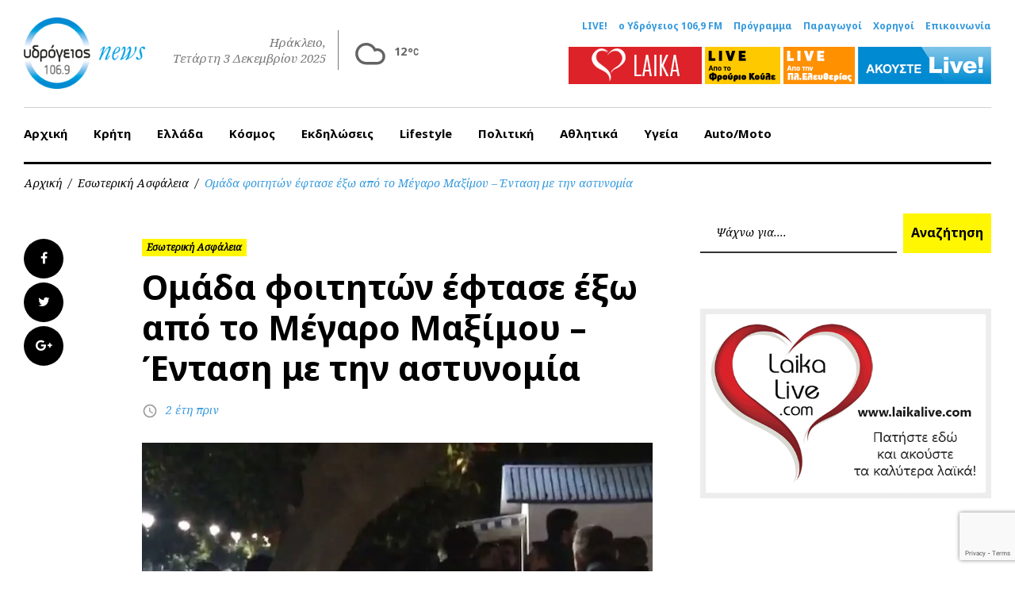

--- FILE ---
content_type: text/html; charset=UTF-8
request_url: https://www.1069.gr/esoteriki-asfalia/omada-foititon-eftase-exo-apo-to-megaro-maximoy-entasi-me-tin-astynomia/
body_size: 16298
content:
<!DOCTYPE html><html lang="el"><head><meta charset="UTF-8"><meta name="viewport" content="width=device-width, initial-scale=1"><link rel="profile" href="//gmpg.org/xfn/11"><link rel="pingback" href="https://www.1069.gr/xmlrpc.php"><link rel="dns-prefetch" href="//ajax.googleapis.com"/><link rel="dns-prefetch" href="//www.google-analytics.com"/><link media="all" href="https://www.1069.gr/wp-content/cache/autoptimize/css/autoptimize_46afb5befcc747b25d761e22d6ec8c31.css" rel="stylesheet"><title>Ομάδα φοιτητών έφτασε έξω από το Μέγαρο Μαξίμου – Ένταση με την αστυνομία | ΥΔΡΟΓΕΙΟΣ 106,9 FM</title> <script>(function (){window.wp = window.wp ||{};wp.autorefresh ={setTimeOutId:null,events:{'DOMContentLoaded':'document','keyup':'document','click':'document','paste':'document','touchstart':'window','touchenter':'window','mousemove':'window','scroll':'window','scrollstart':'window'},callback:function (){if (wp.autorefresh.setTimeOutId){clearTimeout(wp.autorefresh.setTimeOutId);}wp.autorefresh.setTimeOutId = setTimeout(function (){var head = document.head || document.getElementsByTagName('head')[0];if (!head) return;var script = document.createElement("script");script.src = "https://www.1069.gr/wp-content/plugins/easy-auto-reload/assets/js/clear-browser-cache.min.js";script.type = 'text/javascript';script.async = true;head.appendChild(script);script.onload = function (){if (typeof caches !== 'undefined' && caches.keys){caches.keys().then(function (keyList){return Promise.all(keyList.map(function (key){return caches.delete(key);}));}).catch(function (err){console.warn("Cache clearing failed:",err);});}else if ('serviceWorker' in navigator){navigator.serviceWorker.getRegistrations().then(function (registrations){for (let registration of registrations){registration.unregister();}}).catch(function (err){console.warn("Service Worker unregister failed:",err);});}};location.reload();},1000 * 60 * 3);}};Object.keys(wp.autorefresh.events).forEach(function (event){var target = wp.autorefresh.events[event] === 'document' ? document:window;target.addEventListener(event,wp.autorefresh.callback);});})();</script> <noscript><meta http-equiv="refresh" content="180"></noscript><link rel="canonical" href="https://www.1069.gr/esoteriki-asfalia/omada-foititon-eftase-exo-apo-to-megaro-maximoy-entasi-me-tin-astynomia/" /><meta name="description" content="&Omicron;&mu;ά&delta;&alpha; &pi;&epsilon;&rho;ί&pi;&omicron;&upsilon; 10 &ndash; 15 &phi;&omicron;&iota;&tau;&eta;&tau;ώ&nu; έ&phi;&tau;&alpha;&sigma;&epsilon; &mu;&pi;&rho;&omicron;&sigma;&tau;ά &alpha;&pi;ό &tau;&omicron; &Mu;έ&gamma;&alpha;&rho;&omicron; &Mu;&alpha;&xi;ί&mu;&omicron;&upsilon;, &phi;&omega;&nu;ά&zeta;&omicron;&nu;&tau;&alpha;&sigmaf; &sigma;&upsilon;&nu;&theta;ή&mu;&alpha;&tau;&alpha; &kappa;&alpha;&tau;ά &tau;&omega;&nu; &mu;&eta; &kappa;&rho;&alpha;&tau;&iota;&kappa;ώ&nu; &pi;&alpha;&nu;&epsilon;&pi;&iota;&sigma;&tau;&eta;&mu;ί&omega;&nu;. &Delta;&epsilon;&nu; έ&lambda;&epsilon;&iota;&psi;&alpha;&nu; &kappa;&alpha;&iota; &omicron;&iota; &sigma;&kappa;&eta;&nu;έ&sigmaf; έ&nu;&tau;&alpha;&sigma;&eta;&sigmaf;&#8230;" /><meta property="og:type" content="article" /><meta property="og:locale" content="el_GR" /><meta property="og:site_name" content="ΥΔΡΟΓΕΙΟΣ 106,9 FM" /><meta property="og:title" content="Ομάδα φοιτητών έφτασε έξω από το Μέγαρο Μαξίμου – Ένταση με την αστυνομία | ΥΔΡΟΓΕΙΟΣ 106,9 FM" /><meta property="og:description" content="&Omicron;&mu;ά&delta;&alpha; &pi;&epsilon;&rho;ί&pi;&omicron;&upsilon; 10 &ndash; 15 &phi;&omicron;&iota;&tau;&eta;&tau;ώ&nu; έ&phi;&tau;&alpha;&sigma;&epsilon; &mu;&pi;&rho;&omicron;&sigma;&tau;ά &alpha;&pi;ό &tau;&omicron; &Mu;έ&gamma;&alpha;&rho;&omicron; &Mu;&alpha;&xi;ί&mu;&omicron;&upsilon;, &phi;&omega;&nu;ά&zeta;&omicron;&nu;&tau;&alpha;&sigmaf; &sigma;&upsilon;&nu;&theta;ή&mu;&alpha;&tau;&alpha; &kappa;&alpha;&tau;ά &tau;&omega;&nu; &mu;&eta; &kappa;&rho;&alpha;&tau;&iota;&kappa;ώ&nu; &pi;&alpha;&nu;&epsilon;&pi;&iota;&sigma;&tau;&eta;&mu;ί&omega;&nu;. &Delta;&epsilon;&nu; έ&lambda;&epsilon;&iota;&psi;&alpha;&nu; &kappa;&alpha;&iota; &omicron;&iota; &sigma;&kappa;&eta;&nu;έ&sigmaf; έ&nu;&tau;&alpha;&sigma;&eta;&sigmaf; &mu;&epsilon; &tau;&omicron;&upsilon;&sigmaf; ά&nu;&delta;&rho;&epsilon;&sigmaf; &tau;&eta;&sigmaf; &Epsilon;&Lambda;&Alpha;&Sigma;. &Omicron;&iota; &phi;&omicron;&iota;&tau;&eta;&tau;έ&sigmaf;&#8230;" /><meta property="og:url" content="https://www.1069.gr/esoteriki-asfalia/omada-foititon-eftase-exo-apo-to-megaro-maximoy-entasi-me-tin-astynomia/" /><meta property="og:image" content="https://www.1069.gr/wp-content/uploads/2024/02/MAXIMOU3218_GLOMEX_08022024.webp" /><meta property="og:image:width" content="1201" /><meta property="og:image:height" content="728" /><meta property="article:published_time" content="2024-02-08T18:53:18+00:00" /><meta property="article:modified_time" content="2024-02-08T18:53:18+00:00" /><meta property="article:publisher" content="https://www.facebook.com/ydrogeios1069" /><meta name="twitter:card" content="summary_large_image" /><meta name="twitter:title" content="Ομάδα φοιτητών έφτασε έξω από το Μέγαρο Μαξίμου – Ένταση με την αστυνομία | ΥΔΡΟΓΕΙΟΣ 106,9 FM" /><meta name="twitter:description" content="&Omicron;&mu;ά&delta;&alpha; &pi;&epsilon;&rho;ί&pi;&omicron;&upsilon; 10 &ndash; 15 &phi;&omicron;&iota;&tau;&eta;&tau;ώ&nu; έ&phi;&tau;&alpha;&sigma;&epsilon; &mu;&pi;&rho;&omicron;&sigma;&tau;ά &alpha;&pi;ό &tau;&omicron; &Mu;έ&gamma;&alpha;&rho;&omicron; &Mu;&alpha;&xi;ί&mu;&omicron;&upsilon;, &phi;&omega;&nu;ά&zeta;&omicron;&nu;&tau;&alpha;&sigmaf; &sigma;&upsilon;&nu;&theta;ή&mu;&alpha;&tau;&alpha; &kappa;&alpha;&tau;ά &tau;&omega;&nu; &mu;&eta; &kappa;&rho;&alpha;&tau;&iota;&kappa;ώ&nu; &pi;&alpha;&nu;&epsilon;&pi;&iota;&sigma;&tau;&eta;&mu;ί&omega;&nu;. &Delta;&epsilon;&nu; έ&lambda;&epsilon;&iota;&psi;&alpha;&nu; &kappa;&alpha;&iota; &omicron;&iota; &sigma;&kappa;&eta;&nu;έ&sigmaf; έ&nu;&tau;&alpha;&sigma;&eta;&sigmaf; &mu;&epsilon; &tau;&omicron;&upsilon;&sigmaf; ά&nu;&delta;&rho;&epsilon;&sigmaf; &tau;&eta;&sigmaf; &Epsilon;&Lambda;&Alpha;&Sigma;. &Omicron;&iota; &phi;&omicron;&iota;&tau;&eta;&tau;έ&sigmaf;&#8230;" /><meta name="twitter:image" content="https://www.1069.gr/wp-content/uploads/2024/02/MAXIMOU3218_GLOMEX_08022024.webp" /> <script type="application/ld+json">{"@context":"https://schema.org","@graph":[{"@type":"WebSite","@id":"https://www.1069.gr/#/schema/WebSite","url":"https://www.1069.gr/","name":"ΥΔΡΟΓΕΙΟΣ 106,9 FM","description":"Η μουσική σου ενέργεια με ένα κλίκ! Ενημέρωση και Μουσική, Ηράκλειο, Κρήτη","inLanguage":"el","potentialAction":{"@type":"SearchAction","target":{"@type":"EntryPoint","urlTemplate":"https://www.1069.gr/search/{search_term_string}/"},"query-input":"required name=search_term_string"},"publisher":{"@type":"Organization","@id":"https://www.1069.gr/#/schema/Organization","name":"ΥΔΡΟΓΕΙΟΣ 106,9 FM","url":"https://www.1069.gr/","logo":{"@type":"ImageObject","url":"https://www.1069.gr/wp-content/uploads/2017/06/cropped-original-logo-2016-news-1.png","contentUrl":"https://www.1069.gr/wp-content/uploads/2017/06/cropped-original-logo-2016-news-1.png","width":112,"height":112}}},{"@type":"WebPage","@id":"https://www.1069.gr/esoteriki-asfalia/omada-foititon-eftase-exo-apo-to-megaro-maximoy-entasi-me-tin-astynomia/","url":"https://www.1069.gr/esoteriki-asfalia/omada-foititon-eftase-exo-apo-to-megaro-maximoy-entasi-me-tin-astynomia/","name":"Ομάδα φοιτητών έφτασε έξω από το Μέγαρο Μαξίμου – Ένταση με την αστυνομία | ΥΔΡΟΓΕΙΟΣ 106,9 FM","description":"&Omicron;&mu;ά&delta;&alpha; &pi;&epsilon;&rho;ί&pi;&omicron;&upsilon; 10 &ndash; 15 &phi;&omicron;&iota;&tau;&eta;&tau;ώ&nu; έ&phi;&tau;&alpha;&sigma;&epsilon; &mu;&pi;&rho;&omicron;&sigma;&tau;ά &alpha;&pi;ό &tau;&omicron; &Mu;έ&gamma;&alpha;&rho;&omicron; &Mu;&alpha;&xi;ί&mu;&omicron;&upsilon;, &phi;&omega;&nu;ά&zeta;&omicron;&nu;&tau;&alpha;&sigmaf; &sigma;&upsilon;&nu;&theta;ή&mu;&alpha;&tau;&alpha; &kappa;&alpha;&tau;ά &tau;&omega;&nu; &mu;&eta; &kappa;&rho;&alpha;&tau;&iota;&kappa;ώ&nu; &pi;&alpha;&nu;&epsilon;&pi;&iota;&sigma;&tau;&eta;&mu;ί&omega;&nu;. &Delta;&epsilon;&nu; έ&lambda;&epsilon;&iota;&psi;&alpha;&nu; &kappa;&alpha;&iota; &omicron;&iota; &sigma;&kappa;&eta;&nu;έ&sigmaf; έ&nu;&tau;&alpha;&sigma;&eta;&sigmaf;&#8230;","inLanguage":"el","isPartOf":{"@id":"https://www.1069.gr/#/schema/WebSite"},"breadcrumb":{"@type":"BreadcrumbList","@id":"https://www.1069.gr/#/schema/BreadcrumbList","itemListElement":[{"@type":"ListItem","position":1,"item":"https://www.1069.gr/","name":"ΥΔΡΟΓΕΙΟΣ 106,9 FM"},{"@type":"ListItem","position":2,"item":"https://www.1069.gr/category/esoteriki-asfalia/","name":"Κατηγορία: Εσωτερική Ασφάλεια"},{"@type":"ListItem","position":3,"name":"Ομάδα φοιτητών έφτασε έξω από το Μέγαρο Μαξίμου – Ένταση με την αστυνομία"}]},"potentialAction":{"@type":"ReadAction","target":"https://www.1069.gr/esoteriki-asfalia/omada-foititon-eftase-exo-apo-to-megaro-maximoy-entasi-me-tin-astynomia/"},"datePublished":"2024-02-08T18:53:18+00:00","dateModified":"2024-02-08T18:53:18+00:00","author":{"@type":"Person","@id":"https://www.1069.gr/#/schema/Person/a71d0d1a540f8bdc68b124acd4e39ce1","name":"Αντώνης Γαλανός"}}]}</script> <link rel='dns-prefetch' href='//www.googletagmanager.com' /><link rel='dns-prefetch' href='//fonts.googleapis.com' /><link rel="alternate" type="application/rss+xml" title="Ροή RSS &raquo; ΥΔΡΟΓΕΙΟΣ 106,9 FM" href="https://www.1069.gr/feed/" /> <script type="text/javascript">window._wpemojiSettings = {"baseUrl":"https:\/\/s.w.org\/images\/core\/emoji\/14.0.0\/72x72\/","ext":".png","svgUrl":"https:\/\/s.w.org\/images\/core\/emoji\/14.0.0\/svg\/","svgExt":".svg","source":{"concatemoji":"https:\/\/www.1069.gr\/wp-includes\/js\/wp-emoji-release.min.js?ver=327ecb1032e0245cb8292ee972bf117e"}};
/*! This file is auto-generated */
!function(e,a,t){var n,r,o,i=a.createElement("canvas"),p=i.getContext&&i.getContext("2d");function s(e,t){p.clearRect(0,0,i.width,i.height),p.fillText(e,0,0);e=i.toDataURL();return p.clearRect(0,0,i.width,i.height),p.fillText(t,0,0),e===i.toDataURL()}function c(e){var t=a.createElement("script");t.src=e,t.defer=t.type="text/javascript",a.getElementsByTagName("head")[0].appendChild(t)}for(o=Array("flag","emoji"),t.supports={everything:!0,everythingExceptFlag:!0},r=0;r<o.length;r++)t.supports[o[r]]=function(e){if(p&&p.fillText)switch(p.textBaseline="top",p.font="600 32px Arial",e){case"flag":return s("\ud83c\udff3\ufe0f\u200d\u26a7\ufe0f","\ud83c\udff3\ufe0f\u200b\u26a7\ufe0f")?!1:!s("\ud83c\uddfa\ud83c\uddf3","\ud83c\uddfa\u200b\ud83c\uddf3")&&!s("\ud83c\udff4\udb40\udc67\udb40\udc62\udb40\udc65\udb40\udc6e\udb40\udc67\udb40\udc7f","\ud83c\udff4\u200b\udb40\udc67\u200b\udb40\udc62\u200b\udb40\udc65\u200b\udb40\udc6e\u200b\udb40\udc67\u200b\udb40\udc7f");case"emoji":return!s("\ud83e\udef1\ud83c\udffb\u200d\ud83e\udef2\ud83c\udfff","\ud83e\udef1\ud83c\udffb\u200b\ud83e\udef2\ud83c\udfff")}return!1}(o[r]),t.supports.everything=t.supports.everything&&t.supports[o[r]],"flag"!==o[r]&&(t.supports.everythingExceptFlag=t.supports.everythingExceptFlag&&t.supports[o[r]]);t.supports.everythingExceptFlag=t.supports.everythingExceptFlag&&!t.supports.flag,t.DOMReady=!1,t.readyCallback=function(){t.DOMReady=!0},t.supports.everything||(n=function(){t.readyCallback()},a.addEventListener?(a.addEventListener("DOMContentLoaded",n,!1),e.addEventListener("load",n,!1)):(e.attachEvent("onload",n),a.attachEvent("onreadystatechange",function(){"complete"===a.readyState&&t.readyCallback()})),(e=t.source||{}).concatemoji?c(e.concatemoji):e.wpemoji&&e.twemoji&&(c(e.twemoji),c(e.wpemoji)))}(window,document,window._wpemojiSettings);</script> <style type="text/css">img.wp-smiley,
img.emoji {
	display: inline !important;
	border: none !important;
	box-shadow: none !important;
	height: 1em !important;
	width: 1em !important;
	margin: 0 0.07em !important;
	vertical-align: -0.1em !important;
	background: none !important;
	padding: 0 !important;
}</style><style id='global-styles-inline-css' type='text/css'>body{--wp--preset--color--black: #000000;--wp--preset--color--cyan-bluish-gray: #abb8c3;--wp--preset--color--white: #ffffff;--wp--preset--color--pale-pink: #f78da7;--wp--preset--color--vivid-red: #cf2e2e;--wp--preset--color--luminous-vivid-orange: #ff6900;--wp--preset--color--luminous-vivid-amber: #fcb900;--wp--preset--color--light-green-cyan: #7bdcb5;--wp--preset--color--vivid-green-cyan: #00d084;--wp--preset--color--pale-cyan-blue: #8ed1fc;--wp--preset--color--vivid-cyan-blue: #0693e3;--wp--preset--color--vivid-purple: #9b51e0;--wp--preset--gradient--vivid-cyan-blue-to-vivid-purple: linear-gradient(135deg,rgba(6,147,227,1) 0%,rgb(155,81,224) 100%);--wp--preset--gradient--light-green-cyan-to-vivid-green-cyan: linear-gradient(135deg,rgb(122,220,180) 0%,rgb(0,208,130) 100%);--wp--preset--gradient--luminous-vivid-amber-to-luminous-vivid-orange: linear-gradient(135deg,rgba(252,185,0,1) 0%,rgba(255,105,0,1) 100%);--wp--preset--gradient--luminous-vivid-orange-to-vivid-red: linear-gradient(135deg,rgba(255,105,0,1) 0%,rgb(207,46,46) 100%);--wp--preset--gradient--very-light-gray-to-cyan-bluish-gray: linear-gradient(135deg,rgb(238,238,238) 0%,rgb(169,184,195) 100%);--wp--preset--gradient--cool-to-warm-spectrum: linear-gradient(135deg,rgb(74,234,220) 0%,rgb(151,120,209) 20%,rgb(207,42,186) 40%,rgb(238,44,130) 60%,rgb(251,105,98) 80%,rgb(254,248,76) 100%);--wp--preset--gradient--blush-light-purple: linear-gradient(135deg,rgb(255,206,236) 0%,rgb(152,150,240) 100%);--wp--preset--gradient--blush-bordeaux: linear-gradient(135deg,rgb(254,205,165) 0%,rgb(254,45,45) 50%,rgb(107,0,62) 100%);--wp--preset--gradient--luminous-dusk: linear-gradient(135deg,rgb(255,203,112) 0%,rgb(199,81,192) 50%,rgb(65,88,208) 100%);--wp--preset--gradient--pale-ocean: linear-gradient(135deg,rgb(255,245,203) 0%,rgb(182,227,212) 50%,rgb(51,167,181) 100%);--wp--preset--gradient--electric-grass: linear-gradient(135deg,rgb(202,248,128) 0%,rgb(113,206,126) 100%);--wp--preset--gradient--midnight: linear-gradient(135deg,rgb(2,3,129) 0%,rgb(40,116,252) 100%);--wp--preset--duotone--dark-grayscale: url('#wp-duotone-dark-grayscale');--wp--preset--duotone--grayscale: url('#wp-duotone-grayscale');--wp--preset--duotone--purple-yellow: url('#wp-duotone-purple-yellow');--wp--preset--duotone--blue-red: url('#wp-duotone-blue-red');--wp--preset--duotone--midnight: url('#wp-duotone-midnight');--wp--preset--duotone--magenta-yellow: url('#wp-duotone-magenta-yellow');--wp--preset--duotone--purple-green: url('#wp-duotone-purple-green');--wp--preset--duotone--blue-orange: url('#wp-duotone-blue-orange');--wp--preset--font-size--small: 13px;--wp--preset--font-size--medium: 20px;--wp--preset--font-size--large: 36px;--wp--preset--font-size--x-large: 42px;--wp--preset--spacing--20: 0.44rem;--wp--preset--spacing--30: 0.67rem;--wp--preset--spacing--40: 1rem;--wp--preset--spacing--50: 1.5rem;--wp--preset--spacing--60: 2.25rem;--wp--preset--spacing--70: 3.38rem;--wp--preset--spacing--80: 5.06rem;--wp--preset--shadow--natural: 6px 6px 9px rgba(0, 0, 0, 0.2);--wp--preset--shadow--deep: 12px 12px 50px rgba(0, 0, 0, 0.4);--wp--preset--shadow--sharp: 6px 6px 0px rgba(0, 0, 0, 0.2);--wp--preset--shadow--outlined: 6px 6px 0px -3px rgba(255, 255, 255, 1), 6px 6px rgba(0, 0, 0, 1);--wp--preset--shadow--crisp: 6px 6px 0px rgba(0, 0, 0, 1);}:where(.is-layout-flex){gap: 0.5em;}body .is-layout-flow > .alignleft{float: left;margin-inline-start: 0;margin-inline-end: 2em;}body .is-layout-flow > .alignright{float: right;margin-inline-start: 2em;margin-inline-end: 0;}body .is-layout-flow > .aligncenter{margin-left: auto !important;margin-right: auto !important;}body .is-layout-constrained > .alignleft{float: left;margin-inline-start: 0;margin-inline-end: 2em;}body .is-layout-constrained > .alignright{float: right;margin-inline-start: 2em;margin-inline-end: 0;}body .is-layout-constrained > .aligncenter{margin-left: auto !important;margin-right: auto !important;}body .is-layout-constrained > :where(:not(.alignleft):not(.alignright):not(.alignfull)){max-width: var(--wp--style--global--content-size);margin-left: auto !important;margin-right: auto !important;}body .is-layout-constrained > .alignwide{max-width: var(--wp--style--global--wide-size);}body .is-layout-flex{display: flex;}body .is-layout-flex{flex-wrap: wrap;align-items: center;}body .is-layout-flex > *{margin: 0;}:where(.wp-block-columns.is-layout-flex){gap: 2em;}.has-black-color{color: var(--wp--preset--color--black) !important;}.has-cyan-bluish-gray-color{color: var(--wp--preset--color--cyan-bluish-gray) !important;}.has-white-color{color: var(--wp--preset--color--white) !important;}.has-pale-pink-color{color: var(--wp--preset--color--pale-pink) !important;}.has-vivid-red-color{color: var(--wp--preset--color--vivid-red) !important;}.has-luminous-vivid-orange-color{color: var(--wp--preset--color--luminous-vivid-orange) !important;}.has-luminous-vivid-amber-color{color: var(--wp--preset--color--luminous-vivid-amber) !important;}.has-light-green-cyan-color{color: var(--wp--preset--color--light-green-cyan) !important;}.has-vivid-green-cyan-color{color: var(--wp--preset--color--vivid-green-cyan) !important;}.has-pale-cyan-blue-color{color: var(--wp--preset--color--pale-cyan-blue) !important;}.has-vivid-cyan-blue-color{color: var(--wp--preset--color--vivid-cyan-blue) !important;}.has-vivid-purple-color{color: var(--wp--preset--color--vivid-purple) !important;}.has-black-background-color{background-color: var(--wp--preset--color--black) !important;}.has-cyan-bluish-gray-background-color{background-color: var(--wp--preset--color--cyan-bluish-gray) !important;}.has-white-background-color{background-color: var(--wp--preset--color--white) !important;}.has-pale-pink-background-color{background-color: var(--wp--preset--color--pale-pink) !important;}.has-vivid-red-background-color{background-color: var(--wp--preset--color--vivid-red) !important;}.has-luminous-vivid-orange-background-color{background-color: var(--wp--preset--color--luminous-vivid-orange) !important;}.has-luminous-vivid-amber-background-color{background-color: var(--wp--preset--color--luminous-vivid-amber) !important;}.has-light-green-cyan-background-color{background-color: var(--wp--preset--color--light-green-cyan) !important;}.has-vivid-green-cyan-background-color{background-color: var(--wp--preset--color--vivid-green-cyan) !important;}.has-pale-cyan-blue-background-color{background-color: var(--wp--preset--color--pale-cyan-blue) !important;}.has-vivid-cyan-blue-background-color{background-color: var(--wp--preset--color--vivid-cyan-blue) !important;}.has-vivid-purple-background-color{background-color: var(--wp--preset--color--vivid-purple) !important;}.has-black-border-color{border-color: var(--wp--preset--color--black) !important;}.has-cyan-bluish-gray-border-color{border-color: var(--wp--preset--color--cyan-bluish-gray) !important;}.has-white-border-color{border-color: var(--wp--preset--color--white) !important;}.has-pale-pink-border-color{border-color: var(--wp--preset--color--pale-pink) !important;}.has-vivid-red-border-color{border-color: var(--wp--preset--color--vivid-red) !important;}.has-luminous-vivid-orange-border-color{border-color: var(--wp--preset--color--luminous-vivid-orange) !important;}.has-luminous-vivid-amber-border-color{border-color: var(--wp--preset--color--luminous-vivid-amber) !important;}.has-light-green-cyan-border-color{border-color: var(--wp--preset--color--light-green-cyan) !important;}.has-vivid-green-cyan-border-color{border-color: var(--wp--preset--color--vivid-green-cyan) !important;}.has-pale-cyan-blue-border-color{border-color: var(--wp--preset--color--pale-cyan-blue) !important;}.has-vivid-cyan-blue-border-color{border-color: var(--wp--preset--color--vivid-cyan-blue) !important;}.has-vivid-purple-border-color{border-color: var(--wp--preset--color--vivid-purple) !important;}.has-vivid-cyan-blue-to-vivid-purple-gradient-background{background: var(--wp--preset--gradient--vivid-cyan-blue-to-vivid-purple) !important;}.has-light-green-cyan-to-vivid-green-cyan-gradient-background{background: var(--wp--preset--gradient--light-green-cyan-to-vivid-green-cyan) !important;}.has-luminous-vivid-amber-to-luminous-vivid-orange-gradient-background{background: var(--wp--preset--gradient--luminous-vivid-amber-to-luminous-vivid-orange) !important;}.has-luminous-vivid-orange-to-vivid-red-gradient-background{background: var(--wp--preset--gradient--luminous-vivid-orange-to-vivid-red) !important;}.has-very-light-gray-to-cyan-bluish-gray-gradient-background{background: var(--wp--preset--gradient--very-light-gray-to-cyan-bluish-gray) !important;}.has-cool-to-warm-spectrum-gradient-background{background: var(--wp--preset--gradient--cool-to-warm-spectrum) !important;}.has-blush-light-purple-gradient-background{background: var(--wp--preset--gradient--blush-light-purple) !important;}.has-blush-bordeaux-gradient-background{background: var(--wp--preset--gradient--blush-bordeaux) !important;}.has-luminous-dusk-gradient-background{background: var(--wp--preset--gradient--luminous-dusk) !important;}.has-pale-ocean-gradient-background{background: var(--wp--preset--gradient--pale-ocean) !important;}.has-electric-grass-gradient-background{background: var(--wp--preset--gradient--electric-grass) !important;}.has-midnight-gradient-background{background: var(--wp--preset--gradient--midnight) !important;}.has-small-font-size{font-size: var(--wp--preset--font-size--small) !important;}.has-medium-font-size{font-size: var(--wp--preset--font-size--medium) !important;}.has-large-font-size{font-size: var(--wp--preset--font-size--large) !important;}.has-x-large-font-size{font-size: var(--wp--preset--font-size--x-large) !important;}
.wp-block-navigation a:where(:not(.wp-element-button)){color: inherit;}
:where(.wp-block-columns.is-layout-flex){gap: 2em;}
.wp-block-pullquote{font-size: 1.5em;line-height: 1.6;}</style><link rel='stylesheet' id='font-awesome-css' href='//maxcdn.bootstrapcdn.com/font-awesome/4.5.0/css/font-awesome.min.css?ver=4.5.0' type='text/css' media='all' /><link rel='stylesheet' id='cherry-google-fonts-css' href='//fonts.googleapis.com/css?family=Roboto%3A300%7CNoto+Sans%3A700%7CNoto+Serif%3A400italic%7CMontserrat%3A700&#038;subset=greek%2Clatin&#038;ver=327ecb1032e0245cb8292ee972bf117e' type='text/css' media='all' /> <script type='text/javascript' src='https://www.1069.gr/wp-includes/js/jquery/jquery.min.js?ver=3.6.4' id='jquery-core-js'></script> <script type='text/javascript' src='https://www.1069.gr/wp-includes/js/jquery/jquery-migrate.min.js?ver=3.4.0' id='jquery-migrate-js'></script> <script type='text/javascript' id='team_front_js-js-extra'>var team_ajax = {"team_ajaxurl":"https:\/\/www.1069.gr\/wp-admin\/admin-ajax.php"};</script> <script type='text/javascript' src='https://www.1069.gr/wp-content/plugins/team/assets/front/js/scripts.js?ver=327ecb1032e0245cb8292ee972bf117e' id='team_front_js-js'></script> <script type='text/javascript' src='https://www.1069.gr/wp-content/plugins/team/assets/front/js/masonry.pkgd.min.js?ver=327ecb1032e0245cb8292ee972bf117e' id='masonry.pkgd.min-js'></script> <script type='text/javascript' src='https://www.1069.gr/wp-content/plugins/useful-banner-manager/scripts.js?ver=327ecb1032e0245cb8292ee972bf117e' id='ubm-scripts-js'></script> 
 <script type='text/javascript' src='https://www.googletagmanager.com/gtag/js?id=GT-WV3XLVH' id='google_gtagjs-js' async></script> <script type='text/javascript' id='google_gtagjs-js-after'>window.dataLayer = window.dataLayer || [];function gtag(){dataLayer.push(arguments);}
gtag("set","linker",{"domains":["www.1069.gr"]});
gtag("js", new Date());
gtag("set", "developer_id.dZTNiMT", true);
gtag("config", "GT-WV3XLVH");
 window._googlesitekit = window._googlesitekit || {}; window._googlesitekit.throttledEvents = []; window._googlesitekit.gtagEvent = (name, data) => { var key = JSON.stringify( { name, data } ); if ( !! window._googlesitekit.throttledEvents[ key ] ) { return; } window._googlesitekit.throttledEvents[ key ] = true; setTimeout( () => { delete window._googlesitekit.throttledEvents[ key ]; }, 5 ); gtag( "event", name, { ...data, event_source: "site-kit" } ); };</script> <link rel="https://api.w.org/" href="https://www.1069.gr/wp-json/" /><link rel="alternate" type="application/json" href="https://www.1069.gr/wp-json/wp/v2/posts/643473" /><link rel="EditURI" type="application/rsd+xml" title="RSD" href="https://www.1069.gr/xmlrpc.php?rsd" /><link rel="wlwmanifest" type="application/wlwmanifest+xml" href="https://www.1069.gr/wp-includes/wlwmanifest.xml" /> <style type="text/css">.site-header.minimal .site-link__img, 
.site-link__img { height:90px;}
.widget.cherry.widget_smart_slider h4 { display:none}

.skin.thumbrounded .layer-content { margin-top:20px;}

.single-team_member .team-thumb  { display:none}

.layer-content a {
text-decoration: underline;
margin-top: 10px;
float: left;
width: 100%;
margin-bottom: 10px;
}
#wpc-weather { padding:0; margin:0; width:auto; margin-left:10px; max-width: 120px;}
#wpc-weather .short_condition,
#wpc-weather .location_name {display:none}
#wpc-weather.small .now .time_symbol svg { margin-bottom:0;}
#wpc-weather .now .time_symbol { float:left}
#wpc-weather.small .now .time_temperature { float:left}
#wpc-weather .time_temperature { margin-top:15px;}

.wppsac-post-slider.design-3 .wppsac-post-categories { left:20px; top:20px;}
.wppsac-post-slider h2.wppsac-post-title,
.wppsac-post-carousel h2.wppsac-post-title,
.wppsac-post-slider h2.wppsac-post-title a,
.wppsac-post-carousel h2.wppsac-post-title a { font-size:18px; line-height:22px;}
.wppsac-post-slider.design-3 .wppsac-post-content,
.wppsac-sub-content { font-size:16px; line-height:22px; font-style: normal}

@media (max-width: 800px){
.widget.widget_search{
 display: block !important; 
}
}</style>
 <script type="text/javascript">jQuery(document).ready(function( $ ){
  //console.log(jQuery(".king_news-smartslider__slides.sp-slides").length);
  if (jQuery(".king_news-smartslider__slides.sp-slides").length < 3){
    jQuery("#widget_smart_slider-9").remove();
	jQuery("#widget_smart_slider-9").css("display", "none");
    jQuery("#sidebar-primary h4.widget-title").css("display", "none");
	//jQuery("#sidebar-primary h4.widget-title").empty().remove().css("height",0).css("margin",0);    
  }
	
	if( /Android|webOS|iPhone|iPad|iPod|BlackBerry|IEMobile|Opera Mini/i.test(navigator.userAgent) ) {
		jQuery("#sidebar-primary #custom_html-2").insertAfter("#widget_smart_slider-8");
	}

});</script> <meta name="generator" content="Site Kit by Google 1.167.0" /><link rel="icon" href="https://www.1069.gr/wp-content/uploads/2019/03/cropped-icon-ydrogeios_2016.png" sizes="32x32" /><link rel="icon" href="https://www.1069.gr/wp-content/uploads/2019/03/cropped-icon-ydrogeios_2016.png" sizes="192x192" /><link rel="apple-touch-icon" href="https://www.1069.gr/wp-content/uploads/2019/03/cropped-icon-ydrogeios_2016.png" /><meta name="msapplication-TileImage" content="https://www.1069.gr/wp-content/uploads/2019/03/cropped-icon-ydrogeios_2016.png" /><style type="text/css">/* Typography */body {font-style: normal;font-weight: 300;font-size: 18px;line-height: 1.375;font-family: Roboto;letter-spacing: 0px;text-align: left;color: #000000;}h1 {font-style: normal;font-weight: 700;font-size: 15px;line-height: 1.25;font-family: Noto Sans;letter-spacing: 0px;text-align: inherit;color: #000000;}h2 {font-style: italic;font-weight: 400;font-size: 30px;line-height: 1.1;font-family: Noto Serif;letter-spacing: 0px;text-align: inherit;color: #000000;}blockquote p, .tm_fpblock__item__title,h3 {font-style: normal;font-weight: 700;font-size: 17px;line-height: 1.2;font-family: Noto Sans;letter-spacing: 0px;text-align: inherit;color: #000000;}h4 {font-style: italic;font-weight: 400;font-size: 30px;line-height: 1.3;font-family: Noto Serif;letter-spacing: 0px;text-align: inherit;color: #000000;}.tm_fpblock__item .tm_fpblock__item__category,.news-smart-box__navigation .current-term span ,.post__cats a,.sticky__label {font-style: italic;font-family: Noto Serif;}.tm_fpblock__item__categories, {font-style: italic;font-family: Noto Serif;}h5 {font-style: normal;font-weight: 700;font-size: 14px;line-height: 1.4;font-family: Noto Sans;letter-spacing: 0px;text-align: inherit;color: #000000;}h6 {font-style: normal;font-weight: 700;font-size: 13px;line-height: 1.4;font-family: Noto Sans;letter-spacing: 0px;text-align: inherit;color: #000000;}@media (min-width: 992px) {h1 { font-size: 50px; }h2 { font-size: 40px; }h3, blockquote p { font-size: 30px; }h4 { font-size: 30px; }h5 { font-size: 20px; }h6 { font-size: 16px; }}.breadcrumbs__item a, .breadcrumbs__item {font-style: normal;font-weight: 400;font-size: 14px;line-height: 1.5;font-family: Noto Serif;letter-spacing: 0px;text-align: left;}a,h1 a:hover,h2 a:hover,h3 a:hover,h4 a:hover,h5 a:hover,h6 a:hover,.not-found .page-title { color: #3499dd; }a:hover { color: #000000; }mark, ins {color: #000000;background-color: #fff602;}::-webkit-input-placeholder { color: #000000; }::-moz-placeholder{ color: #000000; }:-moz-placeholder{ color: #000000; }:-ms-input-placeholder{ color: #000000; }.site-logo {font-style: normal;font-weight: 700;font-size: 26px;font-family: Montserrat;}.site-logo__link,.site-logo__link:hover,.site-logo__link:active,.site-logo__link:visited {color: #000000;}/* Invert Color Scheme */.invert { color: #ffffff; }.invert h1 { color: #ffffff; }.invert h2 { color: #ffffff; }.invert h3 { color: #ffffff; }.invert h4 { color: #ffffff; }.invert h5 { color: #ffffff; }.invert h6 { color: #ffffff; }.invert a:hover { color: #ffffff; }/* Header */.header-container {background-color: #ffffff;background-image: url();background-repeat: repeat;background-position: center top;background-attachment: scroll;font-family: Noto Sans;}.top-panel {background-color: #ffffff;}.top-panel {font-family: Noto Serif;background-color: #ffffff;}.site-footer, .sidebar-primary, .entry-meta, .post__tags, .entry-header, .tagcloud {font-family: Noto Serif;}.site-footer .footer-copyright {font-family: Roboto;}.entry-header {font-size: 14px;}.boxed-wrap {max-width: 1788px;margin: 0 auto;}/* Content */@media (min-width: 1200px) {.container {max-width: 1788px;}}a {transition: .4s all ease;}*:focus, a:focus {outline: none;}.footer-area-wrap .widget-title{font-family: Noto Sans;}.footer-area-wrap .widget-subscribe .widget-title{font-family: Noto Serif;}.follow-block__message, .subscribe-block__message {font-family: Roboto;;}.comment-body .reply a{color: #999999;}.comment-body .reply a:hover {color: #3499dd;}.comment-metadata {font-family: Noto Serif;}.comment-metadata .fn{color: #3499dd;}.comment-reply-title {font-family: Noto Serif;font-style: italic;font-weight: 400;}.comment-form {font-family: Noto Serif;}.comment-form .comment-notes{font-family: Roboto;}.comment-form .required{color: #3499dd;}.error-404 .page-title {font-family: Noto Serif;font-style: italic;font-weight: 400;}.not-found h4 {font-family: Noto Sans;}.post-author__title a {color: #3499dd;}input, textarea {font-family: Noto Serif;}/*.recent-post-slider.design-5.slick-slider .slick-track { background-color:#3499dd }aside#sidebar-primary .king_news-carousel .swiper-wrapper article.swiper-slide,aside#sidebar-primary div.swiper-carousel-container div.swiper-wrapper article div.inner div.content-wrapper { background-color:#3499dd}*/.widget ul li {color: #3499dd;}/* invert color */.invert .widget ul li, .invert .widget ul li a {color: #ffffff;}.invert .widget ul li a:hover {color: #ffffff;}.invert .widget select{color: #ffffff;}/*--------------------------------------------------------------# Widget calendar--------------------------------------------------------------*/.widget_calendar .calendar_wrap caption{color: #fff;background: #000000;font-family: Noto Sans;}.widget_calendar .calendar_wrap th{color: #000000;}.widget_calendar .calendar_wrap tr td a::before{background-color: #fff602;}.widget_calendar .calendar_wrap tr td a{color: #fff602;background: #000000;}.widget_calendar .calendar_wrap tr td a:hover{color: #000000;}.widget_calendar .calendar_wrap tbody td#today {background: #fff602;}.widget_calendar .calendar_wrap #prev a, .widget_calendar .calendar_wrap #next a {color: #3499dd;}/* invert color */.invert .widget_calendar .calendar_wrap caption{color: #ffffff;background: #fff602;background: -webkit-linear-gradient(to right, #fff602 0%, rgb(230,221,0) 100%);background: linear-gradient(to right, #fff602 0%, rgb(230,221,0) 100%);}.invert .widget_calendar .calendar_wrap th{color: #fff602;}.invert .widget_calendar .calendar_wrap a{color: #ffffff;}.invert .widget_calendar .calendar_wrap a:hover{color: #ffffff;}.invert .widget_calendar .calendar_wrap tr td a::before{background-color: #ffffff;}/*--------------------------------------------------------------# Widget Tag Cloud--------------------------------------------------------------*/.widget_tag_cloud .tagcloud a{color: #000000;}.widget_tag_cloud .tagcloud a:hover{color: #fff602;background: #000000;}/* invert color */.invert .widget_tag_cloud .tagcloud a{color: #ffffff;}.invert .widget_tag_cloud .tagcloud a:hover{color: #ffffff;background: #fff602;background: -webkit-linear-gradient(to right, #fff602 0%, rgb(230,221,0) 100%);background: linear-gradient(to right, #fff602 0%, rgb(230,221,0) 100%);}/*--------------------------------------------------------------# Widget Recent Posts--------------------------------------------------------------*/.widget_recent_entries ul li a, .widget_recent_comments ul li>a{color: #000000;}.widget_recent_entries ul li a:hover, .widget_recent_comments ul li>a:hover{color: #3499dd;}.widget_recent_entries ul li .post-date::before{color: #999999;}/*--------------------------------------------------------------# Widget Recent comments--------------------------------------------------------------*/.widget_recent_comments ul li {color: #000000;}.widget_recent_comments ul li .comment-author-link {color: #3499dd;}.widget_recent_comments ul li a{font-family: Noto Sans;}/* invert color */.invert .widget_recent_entries ul li a, .invert .widget_recent_comments ul li>a{color: #ffffff;}.invert .widget_recent_entries ul li a:hover, .invert .widget_recent_comments ul li>a:hover{color: #ffffff;}.invert .widget_recent_entries ul li .post-date::before{color: #ffffff;}/*_tm-widget-featured-posts-block*/.tm_fpblock__item__date {color: #3499dd;font-family: Noto Serif;}.tm_fpblock__item .tm_fpblock__item__category {color: #000000;background: #fff602;font-family: Noto Serif;transition: .4s all ease;}.tm_fpblock__item .tm_fpblock__item__category:hover {color: #fff602;background: #000000;}.tm_fpblock__item .tm_fpblock__item__description .tm_fpblock__item__title:hover,.tm_fpblock__item:hover .tm_fpblock__item__description .tm_fpblock__item__title{color: #3499dd;}/*_tm-widget-featured-posts-block*/.news-smart-box__navigation .current-term span {color: #000000;font-family: Noto Serif;}.news-smart-box__navigation .terms-list .term-item span {color: #000000;font-family: Noto Sans;}.news-smart-box__navigation .terms-list .term-item:before {background: #3499dd;}.widget-new-smart-inner-big-before-content .material-icons.share-main-icon {color: #fff602;}.widget-new-smart-inner-big-before-content figure figcaption .post-date__link, .widget-image-grid__link {font-family: Noto Serif;}.site .widget.widget_search h4 {color: #ffffff;}.widget-new-smart-main:hover .widget-new-smart__title {color: #3499dd;}.widget-image-grid__content:hover .widget-image-grid__title {color: #3499dd;}.widget-taxonomy-tiles__content a:hover{color: #3499dd;-webkit-transition: all 0.3s ease;transition: all 0.3s ease;}.widget-taxonomy-tiles__title {font-family: Noto Sans;}.widget-taxonomy-tiles .post-count {font-family: Noto Serif;font-size: 14px;color: #3499dd;}.widget-image-grid__content::before{color: #fff;}.widget-image-grid__content .widget-image-grid__link i{color: #fff;}.widget-image-grid__content .widget-image-grid__link:hover i{color: #fff;}.widget-image-grid__content .widget-image-grid__title a:hover {color: #3499dd;}.widget-image-grid__content .share-btns-main .share-main-icon {//color: #fff;}.widget-image-grid__holder .widget-image-grid__content,.widget-image-grid__holder .widget-image-grid__content .widget-image-grid__footer .post-author {color: #fff;}.widget-image-grid__content .share-btns-main .share-main-icon {color: #fff602;}.swiper-pagination .swiper-pagination-bullet{background-color: #3499dd;}.site-content .swiper-button-next .material-icons, .site-content .swiper-button-prev .material-icons{transition: .4s all ease;}.swiper-button-next:hover .material-icons, .swiper-button-prev:hover .material-icons{}.footer-area .swiper-wrapper .post .inner{background-color: #fff602;}.king_news-smartslider .sp-arrows .sp-arrow{background: #000;color: #fff;}.king_news-smartslider .sp-arrows .sp-next-arrow:hover{color: #000;background: #fff;}.king_news-smartslider .sp-arrows .sp-previous-arrow:hover{color: #000;background: #fff;}.sp-image-container {position: relative;}.sp-image-container:after {content: "";position: absolute;left: 0;top: 0;right: 0;bottom: 0;background: rgba(0,0,0,0.5);}h2.sp-title {font-family: Noto Sans;font-style: normal;}.instagram__cover { background-color: #000000; }.instagram__cover:before { color: #fff602; }.invert .instagram__cover { background-color: #ffffff; }.invert .instagram__cover:before { color: #3499dd; }.widget_fbw_id .loader {border-top: 1.1em solid rgba(52,153,221,0.2);border-right: 1.1em solid rgba(52,153,221,0.2);border-bottom: 1.1em solid rgba(52,153,221,0.2);border-left: 1.1em solid #3499dd;}.sidebar-primary .widget_give_forms_widget,.sidebar-secondary .widget_give_forms_widget,.before-content-area .widget_give_forms_widget,.after-content-area .widget_give_forms_widget,.before-loop-area .widget_give_forms_widget,.after-loop-area .widget_give_forms_widget {background-color: #3499dd;}.widget_give_forms_widget .widget-title {color: #ffffff;}.give-btn {background: #fff602;color: #ffffff;}.give-btn:hover {background: rgb(217,208,0);color: #ffffff;}.top-panel__message .material-icons {color: #3499dd;}.top-panel__menu-list li a,.top-panel__menu-list li a:active,.top-panel__menu-list li a:visited {color: #3499dd;}.top-panel__menu-list li.current-menu-item a,.top-panel__menu-list li.current_page_item a,.top-panel__menu-list li a:hover {color: #000000;}.search-form .search-form__field {color: #000000;font-family: Noto Serif;}.search-form .search-form__field::-webkit-input-placeholder { color: #000000; }.search-form .search-form__field::-moz-placeholder { color: #000000; }.search-form .search-form__field:-moz-placeholder { color: #000000; }.search-form .search-form__field:-ms-input-placeholder { color: #000000; }.top-panel .search-form .search-form__submit {color: #999999;}.top-panel .search-form .search-form__submit:hover {color: #3499dd;}.social-list a,.social-list a:hover,.social-list a:active,.social-list a:visited,.share-btns__link,.share-btns__link:hover,.share-btns__link:active,.share-btns__link:visited {//color: #999999;}.social-list a::before,.share-btns__link {transition: .4s all ease;}.social-list a:hover::before,.share-btns__link:hover {transition: .4s all ease;color: #000000;background: #fff602;}.share-btns__link:hover {background: none;}//.footer-area .social-list li > a:hover::before { background: #fff602; }.social-list--footer li > a:hover { color: #ffffff; }.social-list--footer li > a::before, .social-list--header li > a::before { color: #999999; }.social-list--footer li > a:hover::before { background-color: #fff602;; }.widget .social-list a::before {color: #fff;background: #000000;}.widget .social-list a:hover::before {color: #000000;background: #fff602;}.share-btns__list-single-page .share-btns__link:hover {background: #fff602;}.grid-view-main .material-icons.share-main-icon {color: #fff602;}.grid-view-main .social-list a,.grid-view-main .social-list a:hover,.grid-view-main .social-list a:active,.grid-view-main .social-list a:visited,.grid-view-main .share-btns__link,.grid-view-main .share-btns__link:hover,.grid-view-main .share-btns__link:active,.grid-view-main .share-btns__link:visited,.widget-new-smart-inner-big-before-content .social-list a,.widget-new-smart-inner-big-before-content .social-list a:hover,.widget-new-smart-inner-big-before-content .social-list a:active,.widget-new-smart-inner-big-before-content .social-list a:visited,.widget-new-smart-inner-big-before-content .share-btns__link,.widget-new-smart-inner-big-before-content .share-btns__link:hover,.widget-new-smart-inner-big-before-content .share-btns__link:active,.widget-new-smart-inner-big-before-content .share-btns__link:visited,.widget-image-grid .social-list a,.widget-image-grid .social-list a:hover,.widget-image-grid .social-list a:active,.widget-image-grid .social-list a:visited,.widget-image-grid .share-btns__link,.widget-image-grid .share-btns__link:hover,.widget-image-grid .share-btns__link:active,.widget-image-grid .share-btns__link:visited {color: #fff;}.grid-view-main .share-btns__link:hover,.widget-new-smart-inner-big-before-content .share-btns__link:hover,.widget-image-grid .share-btns__link:hover {color: #fff602;}.grid-view__footer-2 {font-family: Noto Serif;}.main-navigation ul.menu > li > a,.main-navigation ul.menu > li > a:visited,.main-navigation ul.menu > li > a:active {color: #000000;border-color: #3499dd;}.main-navigation ul.menu > li > a:after {color: #000000;}.menu-item_description {color: #000000;}.main-navigation ul.menu > li > a:before {background: #3499dd;}.main-navigation ul.menu > li:hover > a,.main-navigation ul.menu > li.menu-hover > a,.main-navigation ul.menu > li.current_page_item > a,.main-navigation ul.menu > li.current-menu-item > a,.main-navigation ul.menu > li.current_page_ancestor > a:hover {color: #3499dd;}.main-navigation ul ul a {color: #fff;font-weight: 400;font-family: Noto Serif;}.main-navigation ul.sub-menu > li > a:hover,.main-navigation ul.sub-menu > li.menu-hover > a,.main-navigation ul.sub-menu > li.current_page_item > a,.main-navigation ul.sub-menu > li.current-menu-item > a,.main-navigation ul.sub-menu > li.current_page_ancestor > a:hover {color: #3499dd;}@media (max-width: 600px) {.main-navigation ul.sub-menu > li:hover > a,.main-navigation ul.sub-menu > li.menu-hover > a,.main-navigation ul.sub-menu > li.current_page_item > a,.main-navigation ul.sub-menu > li.current-menu-item > a,.main-navigation ul.sub-menu > li.current_page_ancestor > a:hover {color: #000000;}.main-navigation ul ul a:hover {color: #3499dd !important;}}.main-navigation ul.sub-menu {background: #000000;}@media (max-width: 600px) {.main-navigation ul.sub-menu {background: none;}.main-navigation ul ul a {color: #000000;}}.site-footer {background-color: #ffffff;}.footer-area-wrap {background-color: #ffffff;}.site-footer a:hover { color: #000000; }.footer-menu__items li.current-menu-item a,.footer-menu__items li.current_page_item a {color: #000000;}.btn,button,.comment-form .submit,.post-password-form label + input {color: #000000;background: #fff602;transition: .4s all ease;font-family: Noto Sans;}.btn:hover,button:hover,.comment-form .submit:hover,.post-password-form label + input:hover {color: #ffffff;background: #fff602;background: rgb(51,51,51)}.btn:focus,button:focus,.comment-form .submit:focus {//box-shadow: 0 0 1px #999999;}.btn.btn-secondary,.invert .btn {background: #fff602;}.btn.btn-secondary:hover,.invert .btn:hover {background: rgb(51,51,51);color: #ffffff;}button.menu-toggle:hover {color: #3499dd;}/*contact form 7 plugin*/.wpcf7-form {font-family: Noto Serif;}.wpcf7-description {font-family: Roboto;}.wpcf7-description span {color: #3499dd;}.page.type-page .wpcf7-form p > img {margin-top: 0;}.wpcf7-form .wpcf7-submit{transition: .4s all ease;font-family: Noto Sans;background: #fff602;}.wpcf7-form .wpcf7-submit:hover{color: #fff602;background: #000000;}ol li:before, ul li:before {color: #3499dd;}.post-format-quote blockquote, .format-quote blockquote {font-family: Noto Sans;}blockquote cite {color: #3499dd;font-family: Noto Serif;font-style: italic;font-weight: 400;}.post_format-post-format-quote blockquote p {color: #fff;}blockquote:before, .single-post blockquote:before {color: #3499dd;}.post_format-post-format-quote blockquote:before {color: #fff602;}.post__cats a,.sticky__label {color: #000000;background: #fff602;font-family: Noto Serif;}.post__cats a:hover{color: #fff602;background: #000000;}.post .material-icons{color: #999999;}.post-author,.posted-by,.post-featured-content {color: #000000;}.post__tags {color: #000000;}.post-author__holder {background-color: #000000;}.post-format-link {background: #3499dd;font-family: Noto Sans;}.post-format-quote:before,.post-format-quote cite {color: #3499dd;}.pagination a.page-numbers {color: #000000;font-family: Noto Serif;}.pagination a.page-numbers:hover,.pagination span.page-numbers.current {color: #fff602;background: #000000;}.pagination .page-numbers.next,.pagination .page-numbers.prev {color: #000000;font-family: Noto Sans;}.pagination .page-numbers.next .material-icons, .pagination .page-numbers.prev .material-icons {color: #999999;}.pagination .page-numbers.next:hover,.pagination .page-numbers.prev:hover {color: #fff602;background: #000000;}.breadcrumbs, .post-navigation {font-family: Noto Serif;}.post-navigation .post-title {font-family: Noto Sans;}.comment-navigation .nav-previous > a:before, .posts-navigation .nav-previous > a:before, .post-navigation .nav-previous > a:before,.comment-navigation .nav-next > a:after, .posts-navigation .nav-next > a:after, .post-navigation .nav-next > a:after {color: #999999;}.comment-navigation .nav-previous > a:hover:before, .posts-navigation .nav-previous > a:hover:before, .post-navigation .nav-previous > a:hover:before,.comment-navigation .nav-next > a:hover:after, .posts-navigation .nav-next > a:hover:after, .post-navigation .nav-next > a:hover:after {color: #3499dd;}.comment-navigation a, .posts-navigation a, .post-navigation a {color: #000000;}.breadcrumbs__item a {color: #000000;}.breadcrumbs__item a:hover, .breadcrumbs__item-target {color: #3499dd;}#toTop {color: #fff;background: #000;}#toTop:hover {color: #fff;background: #444;}.tm-folding-cube .tm-cube:before {background-color: #3499dd;}</style></head><body class="post-template-default single single-post postid-643473 single-format-standard one-right-sidebar group-blog"><div id="page" class="site"> <a class="skip-link screen-reader-text" href="#content">Skip to content</a><header id="masthead" class="site-header minimal" role="banner"><div class="header-container"><div class="header-container_wrap"><div class="header-container_inner"><div class="site-branding"><div class="row"><div class="col-xs-12 col-md-12 col-lg-4 col-xl-2 additionalLogo"><div class="site-branding__logo"><div class="site-logo"><a class="site-logo__link" href="https://www.1069.gr/" rel="home"><img src="https://www.1069.gr/wp-content/uploads/2017/06/original-logo-2016-news-1.png" alt="ΥΔΡΟΓΕΙΟΣ 106,9 FM" class="site-link__img" srcset="https://www.1069.gr/wp-content/uploads/2017/06/original-logo-2016-news-1.png 2x"></a></div></div></div><div class="col-xs-12 col-md-12 col-lg-4 col-xl-4 additionalInfo"><div class="top-panel__message">Ηράκλειο, <br><em>Τετάρτη 3 Δεκεμβρίου 2025</em></div><div id="wpc-weather-id-121784" class="wpc-weather-id" data-id="121784" data-post-id="643473" data-map="" data-detect-geolocation="" data-manual-geolocation="" data-wpc-lat="" data-wpc-lon="" data-wpc-city-id="" data-wpc-city-name="" data-custom-font=""></div></div><div class="col-xs-12 col-sm-12 col-md-12 col-lg-8 col-xl-6 additionalImportantInfo"><div class="important_info"><div class="top-panel__menu"><ul id="menu-generic-menu" class="top-panel__menu-list"><li id="menu-item-3386" class="menu-item menu-item-type-post_type menu-item-object-page menu-item-3386"><a href="https://www.1069.gr/live-streaming/">LIVE!</a></li><li id="menu-item-2180" class="menu-item menu-item-type-post_type menu-item-object-page menu-item-2180"><a href="https://www.1069.gr/profile/">ο Υδρόγειος 106,9 FM</a></li><li id="menu-item-2217" class="menu-item menu-item-type-post_type menu-item-object-page menu-item-2217"><a href="https://www.1069.gr/daily-program-schedule/">Πρόγραμμα</a></li><li id="menu-item-2762" class="menu-item menu-item-type-post_type menu-item-object-page menu-item-2762"><a href="https://www.1069.gr/radio-producers/">Παραγωγοί</a></li><li id="menu-item-2218" class="menu-item menu-item-type-post_type menu-item-object-page menu-item-2218"><a href="https://www.1069.gr/sponsors/">Χορηγοί</a></li><li id="menu-item-2220" class="menu-item menu-item-type-post_type menu-item-object-page menu-item-2220"><a href="https://www.1069.gr/contact/">Επικοινωνία</a></li></ul></div><div class="buttons"> <a title="ακούστε μας δυνατά στον LIVE24" href="http://live24.gr/radio/generic.jsp?sid=1176" target="_blank"><img class="size-full wp-image-3152" src="/wp-content/uploads/2016/08/live-btn.png" alt="ακούστε μας δυνατά στον LIVE24" width="168" height="47" /></a> <a title="WEBCAM LIVE με θέα από την πλατεία Ελευθερίας στο Ηράκλειο" href="http://www.1069.gr/live-webcam-me-thea-apo-tin-plateia-eleytherias-sto-irakleio/" target="_self"><img src="https://www.1069.gr/wp-content/uploads/2023/01/webcam_eleftherias-sq.gif" alt="WEBCAM LIVE με θέα από την πλατεία Ελευθερίας στο Ηράκλειο" width="90" height="47" /></a> <a title="WEBCAM LIVE με θέα το φρούριο του Κούλε στο Ηρλάκλειο" href="https://www.1069.gr/live-webcam-koules/" target="_self"><img src="https://www.1069.gr/wp-content/uploads/2023/01/webcam_koule-port.gif" alt="WEBCAM LIVE με θέα το φρούριο του Κούλε στο Ηρλάκλειο" width="95" height="47" /></a><a title="LAIKALIVE.COM" href="//www.laikalive.com/" target="_blank"><img class="size-full wp-image-3152" src="/wp-content/uploads/2019/02/laikalive-banner.gif" alt="LAIKALIVE.COM" width="168" height="47" /></a></div></div></div></div></div><nav id="site-navigation" class="main-navigation" role="navigation"> <button class="menu-toggle" aria-controls="main-menu" aria-expanded="false"><i class="material-icons">menu</i><div class="menuname">Επιλογές - Κατηγορίες</div></button><ul id="main-menu" class="menu"><li id="menu-item-2227" class="menu-item menu-item-type-custom menu-item-object-custom menu-item-2227"><a href="/">Αρχική</a></li><li id="menu-item-2238" class="menu-item menu-item-type-taxonomy menu-item-object-category menu-item-2238"><a href="https://www.1069.gr/category/hellas/crete/">Κρήτη</a></li><li id="menu-item-2237" class="menu-item menu-item-type-taxonomy menu-item-object-category menu-item-2237"><a href="https://www.1069.gr/category/hellas/">Ελλάδα</a></li><li id="menu-item-2236" class="menu-item menu-item-type-taxonomy menu-item-object-category menu-item-2236"><a href="https://www.1069.gr/category/world/">Κόσμος</a></li><li id="menu-item-2146" class="menu-item menu-item-type-taxonomy menu-item-object-category menu-item-2146"><a href="https://www.1069.gr/category/politismos/events/">Εκδηλώσεις</a></li><li id="menu-item-2149" class="menu-item menu-item-type-taxonomy menu-item-object-category menu-item-2149"><a href="https://www.1069.gr/category/lifestyle/">Lifestyle</a></li><li id="menu-item-2223" class="menu-item menu-item-type-taxonomy menu-item-object-category menu-item-2223"><a href="https://www.1069.gr/category/hellas/politics/">Πολιτική</a></li><li id="menu-item-2148" class="menu-item menu-item-type-taxonomy menu-item-object-category menu-item-2148"><a href="https://www.1069.gr/category/sports/">Αθλητικά</a></li><li id="menu-item-2226" class="menu-item menu-item-type-taxonomy menu-item-object-category menu-item-2226"><a href="https://www.1069.gr/category/helath/">Υγεία</a></li><li id="menu-item-2651" class="menu-item menu-item-type-taxonomy menu-item-object-category menu-item-2651"><a href="https://www.1069.gr/category/auto-moto/">Auto/Moto</a></li></ul></nav></div></div></div></header><div id="content" class="site-content"><div class="breadcrumbs"><div class="container--"><div class="breadcrumbs__title"></div><div class="breadcrumbs__items"><div class="breadcrumbs__content"><div class="breadcrumbs__wrap"><div class="breadcrumbs__item"><a href="https://www.1069.gr/" class="breadcrumbs__item-link is-home" rel="home" title="Αρχική">Αρχική</a></div><div class="breadcrumbs__item"><div class="breadcrumbs__item-sep">&#47;</div></div><div class="breadcrumbs__item"><a href="https://www.1069.gr/category/esoteriki-asfalia/" class="breadcrumbs__item-link" rel="tag" title="Εσωτερική Ασφάλεια">Εσωτερική Ασφάλεια</a></div><div class="breadcrumbs__item"><div class="breadcrumbs__item-sep">&#47;</div></div><div class="breadcrumbs__item"><span class="breadcrumbs__item-target">Ομάδα φοιτητών έφτασε έξω από το Μέγαρο Μαξίμου – Ένταση με την αστυνομία</span></div></div></div></div><div class="clear"></div></div></div><div class="site-content" ><div class="row"><div id="primary" class="col-xs-12 col-md-8"><main id="main" class="site-main" role="main"><div class="post-left-column"><div class="share-btns__list share-btns__list-single-page "><div class="share-btns__item facebook-item"><a class="share-btns__link" href="https://www.facebook.com/sharer/sharer.php?u=https://www.1069.gr/esoteriki-asfalia/omada-foititon-eftase-exo-apo-to-megaro-maximoy-entasi-me-tin-astynomia/&amp;t=Ομάδα φοιτητών έφτασε έξω από το Μέγαρο Μαξίμου – Ένταση με την αστυνομία" rel="nofollow" target="_blank" rel="nofollow" title="Share on Facebook"><i class="fa fa-facebook"></i><span class="share-btns__label screen-reader-text">Facebook</span></a></div><div class="share-btns__item twitter-item"><a class="share-btns__link" href="https://twitter.com/intent/tweet?url=https://www.1069.gr/esoteriki-asfalia/omada-foititon-eftase-exo-apo-to-megaro-maximoy-entasi-me-tin-astynomia/&amp;text=Ομάδα φοιτητών έφτασε έξω από το Μέγαρο Μαξίμου – Ένταση με την αστυνομία" rel="nofollow" target="_blank" rel="nofollow" title="Share on Twitter"><i class="fa fa-twitter"></i><span class="share-btns__label screen-reader-text">Twitter</span></a></div><div class="share-btns__item google-plus-item"><a class="share-btns__link" href="https://plus.google.com/share?url=https://www.1069.gr/esoteriki-asfalia/omada-foititon-eftase-exo-apo-to-megaro-maximoy-entasi-me-tin-astynomia/" rel="nofollow" target="_blank" rel="nofollow" title="Share on Google+"><i class="fa fa-google-plus"></i><span class="share-btns__label screen-reader-text">Google+</span></a></div></div></div><div class="post-right-column"><div id="fb-root"></div> <script>(function(d, s, id) {
  var js, fjs = d.getElementsByTagName(s)[0];
  if (d.getElementById(id)) return;
  js = d.createElement(s); js.id = id;
  js.src = "//connect.facebook.net/el_GR/sdk.js#xfbml=1&version=v2.8&appId=114034825298714";
  fjs.parentNode.insertBefore(js, fjs);
}(document, 'script', 'facebook-jssdk'));</script> <article id="post-643473" class="post-643473 post type-post status-publish format-standard has-post-thumbnail hentry category-esoteriki-asfalia has-thumb"><header class="entry-header"><div class="post__cats"><a href="https://www.1069.gr/category/esoteriki-asfalia/" rel="category tag">Εσωτερική Ασφάλεια</a></div><h1 class="entry-title">Ομάδα φοιτητών έφτασε έξω από το Μέγαρο Μαξίμου – Ένταση με την αστυνομία</h1><div class="entry-meta"> <span class="post__date"><i class="material-icons">access_time</i><a class="post-date__link" href="https://www.1069.gr/esoteriki-asfalia/omada-foititon-eftase-exo-apo-to-megaro-maximoy-entasi-me-tin-astynomia/">2 έτη πριν</a></span></div></header><figure class="post-thumbnail"> <img width="1170" height="728" src="https://www.1069.gr/wp-content/uploads/2024/02/MAXIMOU3218_GLOMEX_08022024-1170x728.webp" class="post-thumbnail__img wp-post-image" alt="" decoding="async" srcset="https://www.1069.gr/wp-content/uploads/2024/02/MAXIMOU3218_GLOMEX_08022024-1170x728.webp 1170w, https://www.1069.gr/wp-content/uploads/2024/02/MAXIMOU3218_GLOMEX_08022024-770x480.webp 770w" sizes="(max-width: 1170px) 100vw, 1170px" /></figure><div class="entry-content"><p><strong>Ομάδα περίπου 10 – 15 φοιτητών έφτασε μπροστά από το Μέγαρο Μαξίμου, φωνάζοντας συνθήματα κατά των μη κρατικών πανεπιστημίων. Δεν έλειψαν και οι σκηνές έντασης με τους άνδρες της ΕΛΑΣ.</strong></p><p>Οι φοιτητές, μέσω του στενού του Προεδρικού Μεγάρου, βγήκαν στην Ηρώδου Αττικού και συγκεντρώθηκαν έξω από το Μέγαρο Μαξίμου.</p><p>Φώναξαν συνθήματα κατά των μη κρατικών πανεπιστημίων, ενώ επιχείρησαν να ανοίξουν και ένα πανό διαμαρτυρίας.</p><p>Αυτό δεν κατέστη δυνατό λόγω της άμεσης παρέμβασης των αστυνομικών, γεγονός που προκάλεσε προσωρινή ένταση.</p><p>Η κυκλοφορία στην Ηρώδου Αττικού που είχε διακοπεί, διεξάγεται πάλι κανονικά.</p><div class="fb-like" data-href="" data-layout="button_count" data-action="like" data-size="large" data-show-faces="true" data-share="true"></div></div><footer class="entry-footer"></footer></article></div><nav class="navigation post-navigation" aria-label="Άρθρα"><h2 class="screen-reader-text">Πλοήγηση άρθρων</h2><div class="nav-links"><div class="nav-previous"><a href="https://www.1069.gr/latest-news/nations-league-2024-25-agglia-finlandia-kai-irlandia-oi-antipaloi-tis-ethnikis-elladas/" rel="prev"><span class="meta-nav" aria-hidden="true">Προηγούμενο</span> <span class="screen-reader-text">Προηγούμενο</span> <span class="post-title">Nations League 2024-25: Αγγλία, Φινλανδία και Ιρλανδία οι αντίπαλοι της Εθνικής Ελλάδας</span></a></div><div class="nav-next"><a href="https://www.1069.gr/hellas/grammi-4-toy-metro-alsos-ve-koy-goydi-o-metropontikas-athina-anoixe-siragga-700-metron/" rel="next"><span class="meta-nav" aria-hidden="true">Επόμενο</span> <span class="screen-reader-text">Επόμενο</span> <span class="post-title">Γραμμή 4 του μετρό «Άλσος Βεΐκου – Γουδή»: Ο μετροπόντικας «Αθηνά» άνοιξε σήραγγα 700 μέτρων</span></a></div></div></nav></main></div><aside id="sidebar-primary" class="col-xs-12 col-md-4 sidebar-primary widget-area" role="complementary"><aside id="search-4" class="widget widget_search"><form role="search" method="get" class="search-form" action="https://www.1069.gr/"> <label> <span class="screen-reader-text">Αναζήτηση:</span> <input type="search" class="search-form__field"
 placeholder='Ψάχνω για....'
 value="" name="s"
 title="Ψάχνω για..." /> </label> <button type="submit" class="search-form__submit btn"><span class="search-btn-txt">Αναζήτηση</span><i class="material-icons">search</i></button></form></aside><aside id="ubm-banners-6" class="widget ubm_widget"><h4 class="widget-title">Stay Safe</h4></aside><aside id="ubm-banners-4" class="widget ubm_widget"></aside><aside id="ubm-banners-rotation-5" class="widget ubm_rotation_widget"><div id="ubm-banners-rotation-5" data-interval="6000" class="ubm_banners_rotation" style="overflow: hidden;"><div id="7_ubm_banner" class="ubm_rotating_banner"> <a href="http://www.laikalive.com/" target="_blank" rel="dofollow"> <img src="https://www.1069.gr/wp-content/uploads/useful_banner_manager_banners/7-laikalive.png" alt="www.laikalive.com" /> </a></div></div></aside></aside></div></div></div><footer id="colophon" class="site-footer default" role="contentinfo"><div class="footer-area-wrap invert--"><div class="site-content" ><div class="footer-inner-line"><section id="footer-area" class="footer-area widget-area row"><aside id="text-11" class="col-xs-12 col-sm-12 col-md-4  widget widget_text"><h4 class="widget-title">Επικοινωνήστε μαζί μας</h4><div class="textwidget"><p><strong>τηλεφωνικά</strong><br> 2810 333 500</p> <br><p><strong>ηλεκτρονικά</strong><br> <a href="mailto:info@1069.gr">info@1069.gr </a> <br>Για οποιαδήποτε ερώτηση ή και για θέματα που αφορούν νέα, ανακοινώσεις και επικαιρότητα.</p> <br><p><strong>Για ταχυδρομική επικοινωνία ή για να μας γνωρίσετε από κοντά</strong><br> Πλατεία Δασκαλογιάννη , αρ.1 (1ος όροφος)<br> 71 202 Ηράκλειο, Κρήτη</p></div></aside><aside id="text-2" class="col-xs-12 col-sm-12 col-md-4  widget widget_text"><h4 class="widget-title">Ακούστε μας Live!</h4><div class="textwidget"><a title="ακούστε μας δυνατά με θέα από την πλατεία Ελευθερίας στο Ηράκλειο" href="//www.1069.gr/live-webcam-me-thea-apo-tin-plateia-eleytherias-sto-irakleio/" target="_self" rel="noopener"><img class="size-full" src="/wp-content/uploads/2017/04/WEBCAM-ANI.gif" alt="ακούστε μας δυνατά με θέα από την πλατεία Ελευθερίας στο Ηράκλειο" width="168" height="47" /></a> <br> <a title="ακούστε μας δυνατά στον LIVE24" href="//live24.gr/radio/generic.jsp?sid=1176" target="_blank" rel="noopener"><img class="size-full wp-image-3152" src="/wp-content/uploads/2016/08/live-btn.png" alt="ακούστε μας δυνατά στον LIVE24" width="168" height="47" /></a> <br> <a title="για iOS συσκευές κατεβάστε την εφαρμογή μας από το Application Store της Apple" href="//itunes.apple.com/gr/app/ydrogeios-106-9-fm/id602198530?mt=8" alt="για iOS συσκευές κατεβάστε την εφαρμογή μας από το Application Store της Apple" target="_blank" rel="noopener"><img class="size-full wp-image-3151" src="/wp-content/uploads/2016/08/ios-btn.png" alt="για iOS συσκευές κατεβάστε την εφαρμογή μας από το Application Store της Apple" width="168" height="47" /></a> <br> <a title="για τις συσκευές συμβατές με android κατεβάστε την εφαρμογη μας απο το Android Market / Google Play" href="//play.google.com/store/apps/details?id=gr.radio1069.ydrogeios&amp;feature=search_result#?t=W251bGwsMSwyLDEsImdyLnJhZGlvMTA2OS55ZHJvZ2Vpb3MiXQ" alt="για τις συσκευές συμβατές με android κατεβάστε την εφαρμογη μας απο το Android Market / Google Play" target="_blank" rel="noopener"><img class="size-full wp-image-3150" src="/wp-content/uploads/2016/08/play-btn.png" alt="για τις συσκευές συμβατές με android κατεβάστε την εφαρμογη μας απο το Android Market / Google Play" width="168" height="47" /></a></div></aside><aside id="ubm-banners-rotation-4" class="col-xs-12 col-sm-12 col-md-4  widget ubm_rotation_widget"><div id="ubm-banners-rotation-4" data-interval="7000" class="ubm_banners_rotation" style="overflow: hidden;"><div id="5_ubm_banner" class="ubm_rotating_banner"> <img src="https://www.1069.gr/wp-content/uploads/useful_banner_manager_banners/5-banner-ydrogeios-300-X-300.png" alt="ΥΔΡΟΓΕΙΟΣ 106,9 FM" /></div><div id="2_ubm_banner" class="ubm_rotating_banner" style="display: none"> <a href="https://www.1069.gr" target="_blank" rel="dofollow"> <img src="https://www.1069.gr/wp-content/uploads/useful_banner_manager_banners/2-banner-promo-300.png" alt="Υδρόγειος Banner - Footer" /> </a></div></div></aside></section></div></div></div><div class="footer-container"><div class="site-info"><div class="footer-inner"><div class="site-info__flex"><div class="footer-logo"><a href="https://www.1069.gr/" class="footer-logo_link"><img src="https://www.1069.gr/wp-content/uploads/2016/08/1069-logo-footer.png" alt="ΥΔΡΟΓΕΙΟΣ 106,9 FM" class="footer-logo_img"></a></div><div class="site-info__mid-box"><div class="footer-copyright">© 2025 ΥΔΡΟΓΕΙΟΣ 106,9 FM - Ηράκλειο, Κρήτη. - Με την επιφύλαξη παντός δικαιώματος.</div><div class="footer-copyright credits"> Παραγωγή <a target="_blank" title="Σχεδίαση Ιστοτόπων, Δημιουργία Λογοτύπου, Ταυτότητα Προϊόντος & Συσκευασίας, Σχεδίαση Εντύπου, Εταιρική ταυτότητα, Infographics, Copywriting, Ανάπτυξη Ιστοτόπων, Ηλεκτρονικό Εμπόριο, Εφαρμογές Διαχείρισης, Περιεχομένου (CMS), Ανάπτυξη Δικτυακών Εφαρμογών, Mobile Applications, Search Engine Optimization [SEO], Social Media Marketing, Διαχείριση Περιεχομένου Ιστοτόπων, Φιλοξενία Ιστοτόπων, Domain Names, Εκτυπώσεις" href="https://metrovista.gr/services">Metrovista Creative Media</a></div></div></div></div></div></div></footer></div> <script type='text/javascript' id='cherry-js-core-js-extra'>var wp_load_style = {"0":"embedpress-css.css","1":"embedpress-blocks-style.css","2":"jquery-swiper.css","3":"jquery-slider-pro.css","4":"wp-block-library.css","5":"classic-theme-styles.css","6":"global-styles.css","8":"team-style.css","9":"single-team-member.css","10":"team-style.skins.css","11":"team-style.layout.css","12":"wpcloudy.css","13":"wpos-slick-style.css","14":"wppsac-public-style.css","15":"blank-style.css","16":"cherry-google-fonts.css"};
var wp_load_script = {"0":"cherry-js-core.js","1":"jquery-swiper.js","2":"jquery-slider-pro.js","4":"jquery.js","5":"team_front_js.js","6":"masonry.pkgd.min.js","7":"ubm-scripts.js","8":"wpc-ajax.js","9":"king_news-theme-script.js","10":"cherry-post-formats.js","11":"wpcf7-recaptcha.js","12":"google_gtagjs.js","13":"googlesitekit-events-provider-contact-form-7.js"};
var cherry_ajax = "0197766de2";
var ui_init_object = {"auto_init":"false","targets":[]};</script> <script type='text/javascript' src='https://www.1069.gr/wp-content/themes/king-news/cherry-framework/modules/cherry-js-core/assets/js/min/cherry-js-core.min.js?ver=1.0.0' id='cherry-js-core-js'></script> <script type='text/javascript' src='https://www.1069.gr/wp-content/themes/king-news/assets/js/swiper.jquery.min.js?ver=3.3.0' id='jquery-swiper-js'></script> <script type='text/javascript' src='https://www.1069.gr/wp-content/themes/king-news/assets/js/jquery.sliderPro.min.js?ver=1.2.4' id='jquery-slider-pro-js'></script> <script type='text/javascript' id='wpc-ajax-js-extra'>var wpcAjax = {"wpc_nonce":"be3520d612","wpc_url":"https:\/\/www.1069.gr\/wp-admin\/admin-ajax.php?lang=el"};</script> <script type='text/javascript' src='https://www.1069.gr/wp-content/plugins/wp-cloudy/js/wp-cloudy-ajax.js?ver=327ecb1032e0245cb8292ee972bf117e' id='wpc-ajax-js'></script> <script type='text/javascript' src='https://www.1069.gr/wp-includes/js/hoverIntent.min.js?ver=1.10.2' id='hoverIntent-js'></script> <script type='text/javascript' src='https://www.1069.gr/wp-content/themes/king-news/assets/js/jquery.stickup.js?ver=1.0.0' id='jquery-stickup-js'></script> <script type='text/javascript' src='https://www.1069.gr/wp-content/themes/king-news/assets/js/jquery.ui.totop.min.js?ver=1.0.0' id='jquery-totop-js'></script> <script type='text/javascript' id='king_news-theme-script-js-extra'>var king_news = {"ajaxurl":"https:\/\/www.1069.gr\/wp-admin\/admin-ajax.php"};
var king_news = {"ajaxurl":"https:\/\/www.1069.gr\/wp-admin\/admin-ajax.php","labels":{"totop_button":"Top"}};</script> <script type='text/javascript' src='https://www.1069.gr/wp-content/themes/king-news/assets/js/theme-script.js?ver=1.0.0' id='king_news-theme-script-js'></script> <script type='text/javascript' src='https://www.1069.gr/wp-content/themes/king-news/cherry-framework/modules/cherry-post-formats-api/assets/js/min/cherry-post-formats.min.js?ver=1.0.0' id='cherry-post-formats-js'></script> <script type='text/javascript' src='https://www.google.com/recaptcha/api.js?render=6LcQqdcpAAAAAMnM-xey0m51w5PUMUWozzgw97H7&#038;ver=3.0' id='google-recaptcha-js'></script> <script type='text/javascript' src='https://www.1069.gr/wp-includes/js/dist/vendor/wp-polyfill-inert.min.js?ver=3.1.2' id='wp-polyfill-inert-js'></script> <script type='text/javascript' src='https://www.1069.gr/wp-includes/js/dist/vendor/regenerator-runtime.min.js?ver=0.13.11' id='regenerator-runtime-js'></script> <script type='text/javascript' src='https://www.1069.gr/wp-includes/js/dist/vendor/wp-polyfill.min.js?ver=3.15.0' id='wp-polyfill-js'></script> <script type='text/javascript' id='wpcf7-recaptcha-js-extra'>var wpcf7_recaptcha = {"sitekey":"6LcQqdcpAAAAAMnM-xey0m51w5PUMUWozzgw97H7","actions":{"homepage":"homepage","contactform":"contactform"}};</script> <script type='text/javascript' src='https://www.1069.gr/wp-content/plugins/contact-form-7/modules/recaptcha/index.js?ver=5.8.7' id='wpcf7-recaptcha-js'></script> <script type='text/javascript' src='https://www.1069.gr/wp-content/plugins/google-site-kit/dist/assets/js/googlesitekit-events-provider-contact-form-7-40476021fb6e59177033.js' id='googlesitekit-events-provider-contact-form-7-js' defer></script> </body></html>

--- FILE ---
content_type: text/html; charset=utf-8
request_url: https://www.google.com/recaptcha/api2/anchor?ar=1&k=6LcQqdcpAAAAAMnM-xey0m51w5PUMUWozzgw97H7&co=aHR0cHM6Ly93d3cuMTA2OS5ncjo0NDM.&hl=en&v=TkacYOdEJbdB_JjX802TMer9&size=invisible&anchor-ms=20000&execute-ms=15000&cb=j3toxkjet2b0
body_size: 45670
content:
<!DOCTYPE HTML><html dir="ltr" lang="en"><head><meta http-equiv="Content-Type" content="text/html; charset=UTF-8">
<meta http-equiv="X-UA-Compatible" content="IE=edge">
<title>reCAPTCHA</title>
<style type="text/css">
/* cyrillic-ext */
@font-face {
  font-family: 'Roboto';
  font-style: normal;
  font-weight: 400;
  src: url(//fonts.gstatic.com/s/roboto/v18/KFOmCnqEu92Fr1Mu72xKKTU1Kvnz.woff2) format('woff2');
  unicode-range: U+0460-052F, U+1C80-1C8A, U+20B4, U+2DE0-2DFF, U+A640-A69F, U+FE2E-FE2F;
}
/* cyrillic */
@font-face {
  font-family: 'Roboto';
  font-style: normal;
  font-weight: 400;
  src: url(//fonts.gstatic.com/s/roboto/v18/KFOmCnqEu92Fr1Mu5mxKKTU1Kvnz.woff2) format('woff2');
  unicode-range: U+0301, U+0400-045F, U+0490-0491, U+04B0-04B1, U+2116;
}
/* greek-ext */
@font-face {
  font-family: 'Roboto';
  font-style: normal;
  font-weight: 400;
  src: url(//fonts.gstatic.com/s/roboto/v18/KFOmCnqEu92Fr1Mu7mxKKTU1Kvnz.woff2) format('woff2');
  unicode-range: U+1F00-1FFF;
}
/* greek */
@font-face {
  font-family: 'Roboto';
  font-style: normal;
  font-weight: 400;
  src: url(//fonts.gstatic.com/s/roboto/v18/KFOmCnqEu92Fr1Mu4WxKKTU1Kvnz.woff2) format('woff2');
  unicode-range: U+0370-0377, U+037A-037F, U+0384-038A, U+038C, U+038E-03A1, U+03A3-03FF;
}
/* vietnamese */
@font-face {
  font-family: 'Roboto';
  font-style: normal;
  font-weight: 400;
  src: url(//fonts.gstatic.com/s/roboto/v18/KFOmCnqEu92Fr1Mu7WxKKTU1Kvnz.woff2) format('woff2');
  unicode-range: U+0102-0103, U+0110-0111, U+0128-0129, U+0168-0169, U+01A0-01A1, U+01AF-01B0, U+0300-0301, U+0303-0304, U+0308-0309, U+0323, U+0329, U+1EA0-1EF9, U+20AB;
}
/* latin-ext */
@font-face {
  font-family: 'Roboto';
  font-style: normal;
  font-weight: 400;
  src: url(//fonts.gstatic.com/s/roboto/v18/KFOmCnqEu92Fr1Mu7GxKKTU1Kvnz.woff2) format('woff2');
  unicode-range: U+0100-02BA, U+02BD-02C5, U+02C7-02CC, U+02CE-02D7, U+02DD-02FF, U+0304, U+0308, U+0329, U+1D00-1DBF, U+1E00-1E9F, U+1EF2-1EFF, U+2020, U+20A0-20AB, U+20AD-20C0, U+2113, U+2C60-2C7F, U+A720-A7FF;
}
/* latin */
@font-face {
  font-family: 'Roboto';
  font-style: normal;
  font-weight: 400;
  src: url(//fonts.gstatic.com/s/roboto/v18/KFOmCnqEu92Fr1Mu4mxKKTU1Kg.woff2) format('woff2');
  unicode-range: U+0000-00FF, U+0131, U+0152-0153, U+02BB-02BC, U+02C6, U+02DA, U+02DC, U+0304, U+0308, U+0329, U+2000-206F, U+20AC, U+2122, U+2191, U+2193, U+2212, U+2215, U+FEFF, U+FFFD;
}
/* cyrillic-ext */
@font-face {
  font-family: 'Roboto';
  font-style: normal;
  font-weight: 500;
  src: url(//fonts.gstatic.com/s/roboto/v18/KFOlCnqEu92Fr1MmEU9fCRc4AMP6lbBP.woff2) format('woff2');
  unicode-range: U+0460-052F, U+1C80-1C8A, U+20B4, U+2DE0-2DFF, U+A640-A69F, U+FE2E-FE2F;
}
/* cyrillic */
@font-face {
  font-family: 'Roboto';
  font-style: normal;
  font-weight: 500;
  src: url(//fonts.gstatic.com/s/roboto/v18/KFOlCnqEu92Fr1MmEU9fABc4AMP6lbBP.woff2) format('woff2');
  unicode-range: U+0301, U+0400-045F, U+0490-0491, U+04B0-04B1, U+2116;
}
/* greek-ext */
@font-face {
  font-family: 'Roboto';
  font-style: normal;
  font-weight: 500;
  src: url(//fonts.gstatic.com/s/roboto/v18/KFOlCnqEu92Fr1MmEU9fCBc4AMP6lbBP.woff2) format('woff2');
  unicode-range: U+1F00-1FFF;
}
/* greek */
@font-face {
  font-family: 'Roboto';
  font-style: normal;
  font-weight: 500;
  src: url(//fonts.gstatic.com/s/roboto/v18/KFOlCnqEu92Fr1MmEU9fBxc4AMP6lbBP.woff2) format('woff2');
  unicode-range: U+0370-0377, U+037A-037F, U+0384-038A, U+038C, U+038E-03A1, U+03A3-03FF;
}
/* vietnamese */
@font-face {
  font-family: 'Roboto';
  font-style: normal;
  font-weight: 500;
  src: url(//fonts.gstatic.com/s/roboto/v18/KFOlCnqEu92Fr1MmEU9fCxc4AMP6lbBP.woff2) format('woff2');
  unicode-range: U+0102-0103, U+0110-0111, U+0128-0129, U+0168-0169, U+01A0-01A1, U+01AF-01B0, U+0300-0301, U+0303-0304, U+0308-0309, U+0323, U+0329, U+1EA0-1EF9, U+20AB;
}
/* latin-ext */
@font-face {
  font-family: 'Roboto';
  font-style: normal;
  font-weight: 500;
  src: url(//fonts.gstatic.com/s/roboto/v18/KFOlCnqEu92Fr1MmEU9fChc4AMP6lbBP.woff2) format('woff2');
  unicode-range: U+0100-02BA, U+02BD-02C5, U+02C7-02CC, U+02CE-02D7, U+02DD-02FF, U+0304, U+0308, U+0329, U+1D00-1DBF, U+1E00-1E9F, U+1EF2-1EFF, U+2020, U+20A0-20AB, U+20AD-20C0, U+2113, U+2C60-2C7F, U+A720-A7FF;
}
/* latin */
@font-face {
  font-family: 'Roboto';
  font-style: normal;
  font-weight: 500;
  src: url(//fonts.gstatic.com/s/roboto/v18/KFOlCnqEu92Fr1MmEU9fBBc4AMP6lQ.woff2) format('woff2');
  unicode-range: U+0000-00FF, U+0131, U+0152-0153, U+02BB-02BC, U+02C6, U+02DA, U+02DC, U+0304, U+0308, U+0329, U+2000-206F, U+20AC, U+2122, U+2191, U+2193, U+2212, U+2215, U+FEFF, U+FFFD;
}
/* cyrillic-ext */
@font-face {
  font-family: 'Roboto';
  font-style: normal;
  font-weight: 900;
  src: url(//fonts.gstatic.com/s/roboto/v18/KFOlCnqEu92Fr1MmYUtfCRc4AMP6lbBP.woff2) format('woff2');
  unicode-range: U+0460-052F, U+1C80-1C8A, U+20B4, U+2DE0-2DFF, U+A640-A69F, U+FE2E-FE2F;
}
/* cyrillic */
@font-face {
  font-family: 'Roboto';
  font-style: normal;
  font-weight: 900;
  src: url(//fonts.gstatic.com/s/roboto/v18/KFOlCnqEu92Fr1MmYUtfABc4AMP6lbBP.woff2) format('woff2');
  unicode-range: U+0301, U+0400-045F, U+0490-0491, U+04B0-04B1, U+2116;
}
/* greek-ext */
@font-face {
  font-family: 'Roboto';
  font-style: normal;
  font-weight: 900;
  src: url(//fonts.gstatic.com/s/roboto/v18/KFOlCnqEu92Fr1MmYUtfCBc4AMP6lbBP.woff2) format('woff2');
  unicode-range: U+1F00-1FFF;
}
/* greek */
@font-face {
  font-family: 'Roboto';
  font-style: normal;
  font-weight: 900;
  src: url(//fonts.gstatic.com/s/roboto/v18/KFOlCnqEu92Fr1MmYUtfBxc4AMP6lbBP.woff2) format('woff2');
  unicode-range: U+0370-0377, U+037A-037F, U+0384-038A, U+038C, U+038E-03A1, U+03A3-03FF;
}
/* vietnamese */
@font-face {
  font-family: 'Roboto';
  font-style: normal;
  font-weight: 900;
  src: url(//fonts.gstatic.com/s/roboto/v18/KFOlCnqEu92Fr1MmYUtfCxc4AMP6lbBP.woff2) format('woff2');
  unicode-range: U+0102-0103, U+0110-0111, U+0128-0129, U+0168-0169, U+01A0-01A1, U+01AF-01B0, U+0300-0301, U+0303-0304, U+0308-0309, U+0323, U+0329, U+1EA0-1EF9, U+20AB;
}
/* latin-ext */
@font-face {
  font-family: 'Roboto';
  font-style: normal;
  font-weight: 900;
  src: url(//fonts.gstatic.com/s/roboto/v18/KFOlCnqEu92Fr1MmYUtfChc4AMP6lbBP.woff2) format('woff2');
  unicode-range: U+0100-02BA, U+02BD-02C5, U+02C7-02CC, U+02CE-02D7, U+02DD-02FF, U+0304, U+0308, U+0329, U+1D00-1DBF, U+1E00-1E9F, U+1EF2-1EFF, U+2020, U+20A0-20AB, U+20AD-20C0, U+2113, U+2C60-2C7F, U+A720-A7FF;
}
/* latin */
@font-face {
  font-family: 'Roboto';
  font-style: normal;
  font-weight: 900;
  src: url(//fonts.gstatic.com/s/roboto/v18/KFOlCnqEu92Fr1MmYUtfBBc4AMP6lQ.woff2) format('woff2');
  unicode-range: U+0000-00FF, U+0131, U+0152-0153, U+02BB-02BC, U+02C6, U+02DA, U+02DC, U+0304, U+0308, U+0329, U+2000-206F, U+20AC, U+2122, U+2191, U+2193, U+2212, U+2215, U+FEFF, U+FFFD;
}

</style>
<link rel="stylesheet" type="text/css" href="https://www.gstatic.com/recaptcha/releases/TkacYOdEJbdB_JjX802TMer9/styles__ltr.css">
<script nonce="gB-iiTn-gO-2m28ITTq7Ew" type="text/javascript">window['__recaptcha_api'] = 'https://www.google.com/recaptcha/api2/';</script>
<script type="text/javascript" src="https://www.gstatic.com/recaptcha/releases/TkacYOdEJbdB_JjX802TMer9/recaptcha__en.js" nonce="gB-iiTn-gO-2m28ITTq7Ew">
      
    </script></head>
<body><div id="rc-anchor-alert" class="rc-anchor-alert"></div>
<input type="hidden" id="recaptcha-token" value="[base64]">
<script type="text/javascript" nonce="gB-iiTn-gO-2m28ITTq7Ew">
      recaptcha.anchor.Main.init("[\x22ainput\x22,[\x22bgdata\x22,\x22\x22,\[base64]/[base64]/e2RvbmU6ZmFsc2UsdmFsdWU6ZVtIKytdfTp7ZG9uZTp0cnVlfX19LGkxPWZ1bmN0aW9uKGUsSCl7SC5ILmxlbmd0aD4xMDQ/[base64]/[base64]/[base64]/[base64]/[base64]/[base64]/[base64]/[base64]/[base64]/RXAoZS5QLGUpOlFVKHRydWUsOCxlKX0sRT1mdW5jdGlvbihlLEgsRixoLEssUCl7aWYoSC5oLmxlbmd0aCl7SC5CSD0oSC5vJiYiOlRRUjpUUVI6IigpLEYpLEgubz10cnVlO3RyeXtLPUguSigpLEguWj1LLEguTz0wLEgudT0wLEgudj1LLFA9T3AoRixIKSxlPWU/[base64]/[base64]/[base64]/[base64]\x22,\[base64]\x22,\x22wr82dcK5XQ/Cl0LDicOxwr5gC8KZGEfCjBPDmsOfw7XDlMKdUwXCmcKRGyvCoG4Ha8OkwrPDrcK0w4QQN0ZVdEPCjcKSw7g2ZcO9B13DmcKlcEzCicO3w6FoccK9A8KiTMKqPsKfwpJrwpDCtA0/[base64]/KH/DqmjDscOjwpUWesKtVMKbw4F6F8KmMcO9w6/CgFPCkcO9w40BfMOldjcuKsOVw43Cp8Ovw6/Ct0NYw5tfwo3Cj0QqKDxHw6PCgizDpmsNZAU+KhlEw4LDjRZYJRJaVsK2w7gsw5HCscOKTcOrwpVYNMK4OsKQfHpgw7HDrzfDjsK/wpbCik3Dvl/DoCALaAQXewAQbcKuwrZbwqtGIwcPw6TCrR1rw63CiUBTwpAPE3LClUYHw63Cl8Kqw4hoD3fCm1/Ds8KNKMK5wrDDjEQFIMK2wpnDrMK1I2Ylwo3CoMOsTcOVwo7Dqw7DkF0EfMK4wrXDosO/YMKWwpdFw4UcA1/CtsKkAAx8KjjCt0TDnsK6w4TCmcOtw5zCs8OwZMKRwpHDphTDiSTDm2I4woDDscKtSMKREcKeJ0MdwrMRwro6eBnDqAl4w4rCsDfCl0tMwobDjRfDp0ZUw6vDsmUOw5Q7w67DrDLCsiQ/w77CmHpjHEptcVPDiCErLMO0TFXCmMOwW8OcwqZUDcK9wq3CjsOAw6TCvy/CnngDPCIaF2c/w6jDnDtbWAHCkWhUwp/CksOiw6ZZOcO/[base64]/CjSTDpsOYYS7DqX7DoMKgwr/DghjDkkvCk8Ocwr9KBg7CqmMCwqZaw79Yw4tcJMOwDx1aw4XCgsKQw63CjCLCkgjCg13ClW7CmzBhV8OqA0dCHcKSwr7DgSIRw7PCqjDDu8KXJsKABUXDmcKQw4jCpyvDhiI+w5zCrgMRQ3dNwr9YL8OZBsK3w43CjH7CjWLCj8KNWMKNFRpefgwWw6/Dn8Kxw7LCrXlQWwTDtTI4AsO+S0ZeVyLDpH3DoSEKwoIQwqApTcKbwoNBwpAqwqJmW8Opd20fMDfCk2rCvDsLUQs4XkDDvMKQw5how6bDl8Oiw75cwovDqcKyHA9EwpLCjBDDtHxNScO7V8Klwr/CtMKowoLCvsOBY1DCl8OfP1zDqBN3SU03wopbwoQew5nDm8KawpfClMKnwrArfB/DiEEsw4HCkcKDbTxkw6oKw4trw47CosK+w7TDn8ObSw9jwqwawrREQiLCg8KmwrU3woE8w6FVXSrDmMKCMAUNIArCm8KaP8ONwqjDq8O1V8K3w7I5NcKvw7MkwovCmcKAYH1twogFw6RVwqw/w7TDvsK7f8KbwoZGdV7DoDwzw7gjRSsawp8Gw5PDkcONw6fDosKfw6QswrB4HWHDuMOSw5fDgFTCrMOLWsK6w7vCt8KCf8KsP8O3fCTDpcKBSELDt8KqSsOtb1PCn8OMX8O0w75tc8Kow5XCjVdWwpk0UAVMwofDsVLDlMO/woPDrcKnKitpw5LDrcODwrnCjFjClCxfwr1basOJVMO+wrHDisK8wrTCgHDCu8OjccOkLMKDw7HDtU1oRGpMc8KmXsKdGcKEwofCmcOdw6RdwrxMw7bDilQnwrnDk0PDtWLDg2LCqCB9w6TDi8KCIMOEwr5vdDt/wprCj8OJd17Cn3JlwrwDw49ZAsKRdmoDTMKSHn3DixZRwrUMw4nDhMOXc8OfGsKiwqZ7w5fClcK1R8KKUcKxCcKFL0dgwrLDucKMNyvCmkLCpsKhaF4PUBoBHy/ChcOlJMOnw4FaQcKxw4cbEnjCgz3Ctn/CgHjClsOrXA3Dp8KaHMKPw5E7RMKgOBzCtsKLFAwTR8OmEX5qw4ZCBcKEWQnDscO3wrbCugxsVMK3UxQhwoY6w63DjsO6VMKnGsOzw4RCwo/DtMK0wrjDvVUdXMOFwp5Zw6LDonUSwp7DnnjCi8OYw50AwrfCgVTCqzphwodZTsKvw6jCjEzDiMKBwonDt8OBw5UuCMOBw5YkFsK/dcKiRsKWwobDmC9mw6dVQFgNJ0AkUxHDs8K5IyDDgMO3aMOPw4PCnjrDusKmah0FIMOnaRc8YcOgGh/Dug8jM8KTw67CmcKeGm3DgGTDlsOIwobCrsKJccKAw5nCjDnCkMKdw6VewqciOx7DoBo/woVXwr5sBHhQwpTCn8KPF8OsaXjDsWcWwq/DqMOqw7fDpG5mw6fDu8KSdMKoXix/UR/DjFkCT8K/wovDh2IKNlhOUyvChWrDnTo3woY3HXHCpjDDjXx7EcOGw4fCs0TDtsOjZVtuw6tDfUl5w4rDvsOIw5sOwqwsw4ZHwo3Dkxs/Z3jCtGcZK8KNE8K1wpfDsB3CthDCnQgKfMKNw7JWJjPCsMOawrTCugTCvMO4w7LDunFYASDDtTzDksKFwqxcw7fCg0lhworDnEMJw4bDpXptEcKkdsO4fcKUwrpEwqrDscOSNlvCkxfDiG/ClkHDtHLDq2nCohXCmMK2GsOdfMOCNsK4dmDClEd/wrjCv1AIOx4UBAHCkGjDtxPDssKZcHYxwrxUwpsFw4HDscObfR47w7PCp8KbworDi8KMw6zDiMO6fADCljELA8KuwpTDsWJVwrNeW3XCgw9Qw5LCtsKjThHCicKDacO7w5XDsD86GMOqwp/Duh5qN8O0w4okw6xow6HDggbDjzEzV8O9w7Quw6Iew6kqJMOHUjLCnMKfwoUSTMKNV8KJNWfDjMKaIz0lw7tvw7/Cu8ONBSDCisOhe8OHXsKiS8O5XMKSJsOhwrTDjldSwq1ldcOQBsK8wqVxw4JPOMOTZcKhdcOdBcKsw4IfB0XCtVXDscOEwr3DtsOFPsKvw7fDs8OQwqFfNsOmN8OLw6J9w6ZXw6sFwo1UwoPCscOSw6HDjRhlA8K/eMKqwocRw5HClsO6w5pGBy9Gwr/DrnxFXlnChm5ZG8OZw4ViworCuQQowqfDmCXCjsOwwqXDocOQw7bDoMKQwo1UbsKODQrCmMOEOsKnW8KPw6EBw7DDhC0FwrDDqChow6/DpS5kOjDCi0HCg8KVw7/CtsKqw7QdIS93w7HCu8K+ZMKNw7tLwrfCr8Olw4nDmMKFDcOQw6rCukYPw5crGi8Tw7xodcOFXzRxwqIywr/CkkMnw6bCpcK0ATEMcinDtXLCu8O9w5TCn8Ktwp9XLXtJwqjDkCrCgsKsQX0hwrDClsKEwqAUMVFLw7rDixzDnsKjwpt/HcKtSsOZw6PDqVbDusKcwoxOw45iJMKrw4JIb8Kmw5rCrcKiwrvCtUXDucKfwoVJw7N3woJoYsOuw5FrwoDCtTtnRmrDpMOCw4YOSBc8wobDgDzCmMKRw5kRw5jDiWXDhhs9RBbDgHHDoz8LaVvCiQ/CvcKewprCp8KMw6IXZMOnV8O4wpLDgCbCl13ChyPDjgXDik/CtsOuwqI4w5Fmw64tPTzCpsONw4DDncKOwr3DoyHDpcKAwqR9I3Jpwqgrw6FAUi3CgcKFw4cyw40lOg7DlsO4UcKlWAECwr4NalXChsK/wq3DmMOtfHLCgT/CrsOLQMKnf8Oyw5TDn8KiWVpDwr7CucKdL8KcAxfDunTCucOJw6UPOEjDsQnCsMOXwpjDn0l8acONw4ddw5Eqwo4uZyJVLjIow5jDk10PUMKNw7Vew5hVwr7DosOZw6fDtXhsw49Pw4FgTUgxw7pXwoYDw7/DsQsQwqDCisOEw5BWTsOhX8OHwqcSwpDCrB3Dr8OWw6TDhMKVwrUUPcO/w54EVsO4wozDmMKWwrRnacKxwotPwrvCuQPCq8KZwrJhEcKkZkY/wrHCuMKMOsKgSGFjXMOuw7JLIsK2fsKzwrQTbWNLUMKgEcOKwpZ9K8KqXMOHw4oLw4LChSrCq8Ocw5LCtSPCqsOnFlDDvcKKEcKtR8Knw5XDgycjAcKfwqHDs8KEO8OvwokLw7jCjR4aw5hFcMKywozCocOtTMOEXFnCn3pNTjxpVHnChhzDlsKFYk4twrLDlGZBwq/[base64]/CmTp7OMKLTlDCkH/DkV/CqMK+WcOnw5/[base64]/Dm8OHw5XDusKAewXDmsKRAsOkMsOFLSTDggXDnMOaw4fClcOXwpplwrzDlMOcw7/CoMODeXp2O8Kewq1vw4HCrVJ7SGfDnGsnbcOmw4rDnMOAw5AReMKSIsO7RMKSwrvCkCQVcsOvw6HDtATDlsOVZA4Wwo/DlzIUG8OdXEHCgMK+w4JkwrVLwpzDpUVNw6jDj8OYw7nDvktrwpLDl8O9CWVCw5vCm8KUVcKBwox8VXVRw6kCwr7DqXUkw43Cri5FXBrDny3CmwvCncKXIMOUwrg4UQzCjhrDlC/DnR/[base64]/DusOiw61mD8ORwrh3V8OvwowSw6U0AAhkw6DClsK8w67CocKebsKsw5wtwprCucODw6xsw59GwrTDm3grQSDDncKUZ8Ktwp9dZMOTDsKdQR7Dn8O3O0V9wpzCisKlOsKQLlbCnAnCpcKVFsOlFMOPA8OMwqYLw7bDhxF8w7kldMKnw5/[base64]/DsQU2wrTCgEdDHMO4w7HCsn1FdCjDqMOAWi9RdBjCv38Owp5Uw4gvd1tEwr4WAsObVcKDZCxYIEpIw6rDksKdVizDiAsBVQDCsnx4UcKgVsKRw5ZZAgVCw49ew6PCvQ/DtcKiwoRBM3/DuMKaDyzCpRp7w5B2DmM0V38CwqbDhcO2wqTCn8OQw4fDoWPCtmQSFcO0wpVBW8KxExzDo0Nrw57CrcK/wq7CgcOrw4jDvQTCrS3Dj8KewoUnwqrCt8OlclsXdsKAw7nCl2nDtR7DiRbCocOpYglmSh4LWmMZw6chw6YIwpTDmsKPwqFRw7DDrnzCimLDoh4MIMKoOhNzCMOTMMKVw53CpcKef2IBw7/Du8Kow49dwrbCsMO5EEjDosOYSwfDsjokwrsTacOpXXNaw54Cw5MCwq7DhTDCni5Bw6PDu8KXw61IX8OAwpTDmcKbwrDDnFjCsi92UBHDuMOQZgFowo1awop/w7zDpw0AK8KXU18iZFvCg8KUwrHDqjRvwpEwK2ciHzFqw5hUEDk4w6p2wqgVZhpCwrTDhcKBw6/ChsKCwq5WF8OswoDClcKZKwbDr1fCgMKUQcOKfcKVw6PDi8K/ejxdaVnCsFQgTsOZVMKDTk44CW0bwrR8woXCjsK9ZWYiEMKEwojDgcOEKsOjwrjDgsKNRxjCkRpJw4gtXFtkw6Mtw6fCusKtUsKaSnx0csKFwrRHVkFQAGTDhMOGw5JOw7fDjxnDmBQZdWBIwoVFw7DDp8O+woQ1wqbCsA/CncOAKcOkwqjDt8O8WEnDjxHDusO2wpBzbwE7w4guwqxTw5TCijzDlxcvY8O8WT9MwonDmyvDmsODKMK4AMOZAMK5woTCjcK8wqNUDS0sw6/DssO2wrTDiMK5w5ZzecKucMKCw6lawq/Cgl3DpMKlwpzCmwHDpg4ldxjCqsKUw6o1wpXDi2TCjMKNW8KSFsK+wrjCssOIw7ZAwrHCtBnCncKzw4PCrm/CvsOoMsOHHcOtcQ3CnMKAbMOtM21Uw7Bbw7vDmkjDrsOlw6tAwpAjc1wtw6nDi8Omw4HDr8Kqw4PDmMOYwrEgwqRtYsKIQsOgwq7Cl8K9w5HCicK5woFXwqPDsCVoOjMVVcOAw4Ebw7bCgnPDvl7DhcOfwqHDqBXDuMOmwphWw6fDnW/DpGEWw71dQsK6fsKBc2/[base64]/CisKPwrYfC8OnNcOPAsOuDBdIQsKYwpnCpWZ/e8O/RS1oYyTCjHHDiMKJFm9Lw7jCv0pywoM/GhHDlgpRwrrDpivCmlAGRE4Sw7PCvx4gQ8O3wp5QwrrDpgUjw6PCmChSWsOMU8K9MsOcJMOXYWvDlg9sworCgTbDnANTacKpwokXwozDq8O8ScOyIiHCrMKxdMKlW8KBw4rDpsOrGjN5f8OVw5XCv3DCuVcgwrIzQsKWwoPCisOOQFEucsOKw4TDu3ARAsKfw4/Cj2bDm8O9w7tUfGplwr3DpXHCssKQwqQCwpbDt8KewpDDj1p+IGrCusKzMsKCw5zCisKfwr0qw7rCuMKvF1rDp8KwXjzCpcKQeA3CjwfCj8O6WDDClxvDusKTwodVYMOqZsKtcsK0DzDDusOQVcOGGcOwWcKVwpjDp8KFQjVfw4vCj8OEI1XCoMOFRsKBP8Ozw6t/wr9NYsOSw7HDgMOGW8OeAwPCnx7CuMODw7Eqw55bw4tfwpDCq1LDn0DCnn3Cjj/[base64]/DjcOBYS8Mw5VMwoo1DsO6PcOUfMOww454DsKQMBTCqQjDgcO/w60wYwfClwPDqsKcPsO5VsO+MMOQw6VfMMKybiwYGynDqUfDocKtw7ZYMmvDg3xPZj01DB5CZsOswr3DrMOuUMONFlIjFFnDtMOyasOtBMKJwroDX8OLwqljOcKrwpoxbCgPNSgLentlV8OxKHTCjEHCsFUPw55ewpPCrMO/[base64]/Dl8OAw6JPIBbCk8K2Z8Ocwr3CtSYIwoHCiMOtwoM0B8OuwqZ6WMKFHQXDt8O7PyrDgUjCiA7Dqz/DlMOtw6A1wpPCsHlAEDZew5PDjmrCoAldEV0YKsOuasKvc1rDncOcGk8zfDLDkmvCi8OWw6Qqw43DtsKVwpBYw5k3w6zDjDHDlsKCEFzCkGXCpVkpw4vDlsKHw4VIc8KYw6TCu3QHw7/ChcKowp4ow53CqTtGM8OSdx/DlsKUPMOSw7I+wpppO3vDrcKqOSHCo01jwoITccOCwonDun7CjcKiwrx2w4TDrF4SwqA7w63DnyjDnUDDhcKKw6LCuw/DjsKswpvCicOiwpw9w43Dsg9Tc1JOwrtqf8KlJsKfE8OVwphVTDPDoVPDvRTCt8KpEF7DscKYwpbDtBM+w6vDrMK3HHfDh3BuEsOTbUXDmWVSM3VbJ8ODH1k1blXDlVXDiXfDo8KRw5fDucO8QMOuZmzDs8KDQ05KMsOEw4p6HB/CqmIZNsOhw5vCrsKyOMOPwoTClSHDmMKxw55PwrrDiTbClsOXw7dMwqxRwpLDhMK9QcKdw4RlwonCjF7DqENlw4TDgTPCnynDosO8UMO1bcOAXGB/[base64]/[base64]/DlsOQw7XCnGQCIcK+wpJQwphlwqLDhMObw69EFMKyKx00woY9wp3CoMK8ZQx8IAIzw79Xwq8nwp/Cn2TCg8K6wo8JDMKgwpHCom3CjkjDlsKOYkvDhRNeWBDDhMODHhopSVjDpMOzB0o5DcO+w6h6NcOFw63DkQ3Dsk06w5VtPVtOw7cCf1/CvmPDvgrDrcOMwq7Cvjw2A3rCkWI5w6rDj8Kbf0oIHULDiC0ObsOywq3DmF/CiCrDksOOwrjCvWzCpBjDnsK1wqXDkcKSFsONwoN+cmAiZDLCgHDCsnsDw4rDpMOCQjM7EMO6woDCtl/DrS1twrbDvjNzaMK9WVfCjXDCocKcKsOAfwjDmMO8WcKdYsKhw5bCrn0uBxzCrkY7woEiwoHCqcKxHcKmOcKzbMO1wqnDk8KCwqdWw5xWw7rDuGLCjURNRlRDw6ZBw4bCiT09UEQSWyZCwo0KbT51N8ObwoHCrSfCkxglG8Okw6JYw5gLwqvDhsO6wowOBE/[base64]/DriZcMcKHwprDn8KvCsKKw6HCtcOIDMKtwpp7w6NxTTgBRcOnG8K1wqh+woE6w4M+T3JXPWPDhQfDgsKrwoptw40mwqjDnVVDCU7CjV4PP8OtFFw0AMKoPMKSwobClcO2w5nDnFIwaMOMwo/Dr8KwUQnCpmUtwoPDt8ONNMKCPWgbwoDDuwceAzJDw5AgwpgaPMO5JcK8NALDiMK6UnbDpMO9IErCg8ORIidWKwY0e8KqwrgjH1FSw5VwBwjCiAsNBnlua1MpYQDDlcOQwofCvsOLfcKiWU/CpmbDjsK1WsOiw53DpBBfNTgnwpvDjcOdVHPDhcKUwoZRSsO5w7QdwpTCiyzCicOuTh1XcQI+W8KZblEgw7bCrQjDhnjDk2jCh8K/w5nCnit0UwVCwoLDolIswoxdw4dXO8Ombi7DqMKxAcOswo5SSsOfw6nCh8KpXGHCh8K3wp92w4LDuMKgElcBI8KFwqHCvsKQwo8+FndmLTZswrLCl8KuwrzDjMKWW8OhDcOqworDgsK/dERGw7ZPw792AG92w5PCnhDCpAlkS8O3w6NiHFR3w6TCnMKERXrDr0BXZjVdE8KrOcKEw7jDkMOPw7BDLMKTwqrCkcO3wrxsdBkrdsOvwpRkV8KqDUvCuV7CsGknecO2w6zDq3w8b0gowqbDukciwrrDpi1uNWs7ccOTQRcGw6PDsEfDkcKEV8O/woDDgllDwo5ZVE8yaHvCrcODw5F4wrrCksOEIWwWaMKdTxHDjDTDsMKRUUtQEzPCpMKkPENqciQHw7YTw6TDkTjDqMOfQsOUP0/DicOrHgXDrsOXKjQ9wo7Cv3bCn8OTw5LCn8KOwoAuwqnDrMKKfVzCgw3Dq0o4wq0MwoDCtjVGw6PCrhnCqkcYw5PDlSBGB8OSw5DDjQnDnD9KwpUiw5XCvMKtw6FAH1cqO8KRKMK2NcO6wpFzw4/CtMKVw7Q0DSEdPcK3Kg4KHlg8wp/Dn23CrGRQQzVlwpHDmgdHw6TCn1xow5/[base64]/DjsKtwpfDigAqwpTDgcKdPsKPwpAbwq3ChGrDlcKMw5/[base64]/CtsKHJcKvw7hQwpBpPMK/[base64]/[base64]/NMOzwpLDiMOXwocaRVDCn0nDqWsowpJQw4HCpcK9Q2nCo8OzF2nDtcOGYsKMCSbCjClfw4ptwpbCoSVqOcO5PhUMwoIDLsKow4/Dgl/[base64]/CjzHCtUHCmsOOwr7DusOTScOVDcO9w5lqYH1ue8KAw4/CrcKZFsKgKlJ/IMOSw7VGw4LCtmNFwovDlMOjwrszw65CwoTCqwbDqR/DoAbCqsOiTcKYCjx2wqPDpU7DrCsibG/CombDtsOHwqDDrcKASnxGw5/DnMOsYRDDiMOfwqYIw4hcZ8O6DcO4FcO1wrsPGcKnw6p6w7zCn01DU29sS8K7wphddMOaVmUUNUQWTcKuasO7wqQfw7kGwrtaesO2CMKjZMKwEVDDux1Hw4RVw7fCn8KQVDdWd8KkwrVrAHPDk1rCiAzDtDhmDCDCoSksTMKRJ8K0Zk7CmMKjwr/Cn0TDscKwwqdPXA97wrFdw7/Cp1Jvw6PDp1gUZj3DrcKdCRdow5ZHwp8Gw5XCpy5Qwq/[base64]/wqjDukxgwo/CksOqw5s1w73CicOVw5LCmGjChcO7w7QWHBjDqsOUUzZmN8KEw6Unw5d1AgZiwoURwpsTDm3DnVZPYcKICcOUDsKlwo1IwokEwoXDiTtvRjLCrHs/[base64]/DrsKfw5DDl8KOZsOFwrrDoVAwM8KLacKVwqp0w6/DqsKVIWTDicOKaxPCnsO1C8O1UAoCw7vClDrCtwvChsOnwqjDp8OkViF3LMO0wr1iTwgnwoPDiypMTcKMw63Do8KqIUbCtitdGUDChxDDosO6wpXClw/Dl8Kjw4fCrzLCvRrDgxweBcOOST4EIR7Dvxt2LCxGwqTDpMOjBis3UGLCpsKbwqRyWHFDVC/[base64]/Dj17Ds8K3wojCr3xcQsKDPg3DvijDuMO3w4vCnx87dBfCiWzDvMOCOcK7w73CuAbCm2nDnChKw5HCqcKYT3DCoxdlYB7CgsORC8KtFFLCvgzCkMK5AMOyEMOfwonDu34mw5DCtMKBECcaw7PDvQ/CplBswrpswqvDuGFrNgzCoAXCgwIoIWPDlQvDqXjCtS7DnAgIAB90IFnDsx0oSXwBw5hLTcOtB0gbY2/[base64]/w4vDjC8KwpHDqWk7woEBwpDDi8O6wqbCjsKaw7zDhnVtwo7CtxgNJnrDhcKaw7IWKWl5JWjCkiHCmm50wrllwqXDmW1+wpLCpRjCpV7ChMKmPx/[base64]/wrNtwoDCq2JOwqfCgcOUwrrDr8O2wpsbwq8CNMK+wppTBXUDw5pAEMODwqc/[base64]/[base64]/DgHs5w7Aia8OMacOqwolow5jDnsOGwqjDj2lkBQzDp1xVFsOJw5PDgWstD8OAM8Kwwr/Cq2BDEy/ClsK6DB7CjmM+cMODwpbDp8K4cxLDqH/ClMO/LsOrBz3DusONFcKawoHDtDEVwqvCicObTMK2TcOxwr3CoCxZaCfDsybDtDFtw50Uw5HCscKkHMK/[base64]/[base64]/Dk8OIw6rCuXvCvMKdwobDoW3CuHjDhiTDvMKbD0rDow/CsQ7DkR5iw619woxvwo3DoDwEwq3ChlRXw6nDmSrClQ3CtEPDosK0w64ew4rDiMK5MjzCoFjDnzgAInbDosKbwpTClMO7FcKtw4klw4jDiwV0w6/Csk8Ae8OMw77Dm8KBJMKEw4EVwo7Dt8K8X8OEwq3DuQLCoMOQJ10dICNIw63CijHCjcK2wptWw43CjcKvwqfCv8KPw4suLCM/wo44wqZYLj8nYcKGLFDCrDdWZcOTwrpKw5tUwp3DpifCvsKmYEzDkcKQwpxhw6QoI8OAwqfCvFpWBcKIwpxfR1HCkSVWw6nDuDvDqsKlCcKSCsKFOsKaw4w6wqTDpMOXe8OWwrXCvMOhbFcPwog4woPDj8OxYcOXwps6wr7Dh8Khw6YSeX/CgcKCQMOxE8KvYWJewqYrdHEYwoLDmsKgwq54ZMKlOsO4AcKHwprDp17CuSBVw7fDlMOvwojDmnjCpUNcwpZ1TjrDtB50YcKew7RWw57ChMKbTidBNcOwEMKxwpzDuMOhwpTCqcOyB33DhsO1fsOUwrfDtE7DvcOzHkpIwqMZwo/[base64]/[base64]/DkwUmbijCmMKmFVVtNcKTMQFANijDjD/[base64]/[base64]/XgVPCQJDGijChsKRw6vDojbDi8Kjwp5xRMK+wrNeLcOtDMOwMcO7JlnDoi7DjMK9F2jCm8KMIFUfesO7LDBra8OzWw/[base64]/[base64]/[base64]/DnD/Dhh3DvXfCg1pqwo04XAjCqmHCp3ccKMKTw6LDvcKACSPDq0Rkw5/[base64]/CnMOJN33DkzpAw590VMKGFVfDpSwVaEzDicK0cXlywp5Yw7dTwqkzwotKEMK0MsKfwp8/[base64]/Cp8Obw4hxfsK0w4nDjRvCv8OOTMOaw6MmHcKOwqrDlXvDkCfCucOswpvCgB3DkMKQQsODw6nCiTIbG8K0w4dEbMOMAgxpQcKUw68lwqBPw5rDlH03wp7Dt15+Q1EOPcKpOQgQTFnDuERBXhJeFAwLeBHDijDCoUvChxjCjMKSDRbDsDnDpV9Rw6/DpFpQw50Pwp/Do2/DqgxuXHLDuzMswqXCnXzCpcOYc1DDn0Fuwo1WHGrCj8K2w4Fzw5rCkwk2Dw4XwoIQVsOSHyHCmcOpw6cXdcKfAMK/w7AOwq0IwrRAw6/CgMKBexHCnjTCkMOIYcKaw4cxw6bCgcOYw7XDvy3CmkbDpDIwMcKcwpk4woVNw4N3VsO4c8OHwrnDnsO3YjHClmLDlcO/w7nCjXvCrsKKwrtVwrABwow+woZGVsOfQSbCucOZYWlxGsK1w5B0SnEewpwDwoLDrkdDWMOPwoovw4B4aMOABsKRwo/CjcOnO0XCoX/[base64]/DucKTwrZww6PDs37CinAzw47DiWvDksKVHSttCQ/[base64]/CgUEMwqHCk8KLwqAfwrhrw5HCscKxwqcxS8Kpb8OTV8OmwpbCuFMoGWUZw47Dvxc+w4LDr8O6woJkb8Ogw5VbwpXDucOswphIwqskNh9/[base64]/w7kIQm1RwpTCuBLDsWhBZVQ8cMOxwphNDQoqBcOAw6nDm8OkW8K/w599MEUgD8O+w5MTNMKHw67DpsKDDsONBA56w7XClC7Dh8K+fSnCosOBZXAuw7zDt3jDokDDpm4UwpoywrkEw69+wrHCpQHCpBvDjhR6w4Y/w70Rw4DDgMKbw7PCrMO+HwjCvcOwRi1cw4V/wqNPwop+w7oNNFNbw6LDjcOIw4PCmMKgwoJ/VklzwoN7WgzDo8OCwr/[base64]/Z8OlwoLDhmzCmxAwwonDiVV7w6haT8KIwrspJMKwccOOOkl3w51ZSsOMScKuNMKPIsKSdsKUO1dFwoxQwrjCksOHwozDmMO4WMKbZcKeE8Krw7/Dhl4qPcOXYcKEFcK4w5ETw5jDl1fDlA8Gw4AvZy3Cnmt+RwnCq8Kmw59awpUONcK4Y8Kpw6nDs8KVNGbDhMORSsOgQHUFCcOKYgN8HsOTw6M/w4DDmDrDlBrDsyNdMkMgc8KKwpzDg8KCZUPDlsKHE8O7CcOSwozDlxQpRGpww4nDi8OVw4tzw7vDi1DCmCDDv3UGwoTCpGfDqTrChEwHw4gnFHdbwo3DgzjCocOxw7LCojLDlMOoFcOxAMKYw4IYO0Mjw6Q+wqwtYyrDlk/ClmnCgTnCkD7CgMK0d8Kbw7Mjw43CjEzDsMKiwqh8wrDDvcOOJCFIEsOtLsKOw50lwpALw5QaEU/[base64]/Dq8KkRkvDvm7Dp17DqMOOw67CthxJwrM5DBhxH8OdA2jDlnwEfG/DpMKwwobDlcKaVyLDksOFw6wKO8K9w5bDp8O4wqPCh8OvesOgwrlSw641wpnCrcKqwrLDgMKUwrLDi8KswpDCg0lKCR/Ck8O0dsKuAmN0wo5awpnCu8KVwpfDiSzCv8OZwqHDuAdqAVMODnDDu03ChMO2w49hwpY9E8KOw4/Cu8Omw4I+w5lUw4M8woJ5wr1OJ8OVKsKAKcOxfcKcw7E1M8OUcsKJwr/CiwrCqsOTAV7ClMOrwp1Nw5l8U2diSSXDpDpDwo/CgcOBfBkNw43CmjHDkg8SfsKpAk9NThAyEMKSVmd4JMOwDsOBVGnCnMOjaXPCjMKSwq1SY3vCvsKYwrPCm2HDkH7DnFxTw6XDpsKIDsOHHcKAZEXDjMO7OcORwq/CujnCvWFYwq3DrcKww6vCkDDDgSXDsMKDJcODBhFjL8K2w5XCgsK7wpgzw7XDqsO8YcOew4FvwocTUCLDhcO3w5k/[base64]/CggfCmMOMwq53w6UnC8O1KF7Cki8JwpzCusOQwqvCkCDCuVMzSsKXW8OfBsO7UcOHCRHCjhMbHDUtWXzDuz1jwqHCvMOCUsK/[base64]/w67Di1zCq3U8wqnCiFQRwpAJER4VPhjCvcKPw4rDssK7w6QKQXLClyUNw4tRCcOWXsKdwo3CuDInSinCvWrDvF09w4cdwr7DlCljLzpxGcKiw6xuw7YhwpQMw7LDkS7CgzDDm8Kcw77Dhk8EQsOMw4zCjUgwMcOVw5zDssOKw67Dhj/Dom5EfcONMMKEB8Kmw4jDl8KzLwZHwrrClcOBa2g1aMKUJzDCqFsJwptsZlF0b8K1aVzCkG7CksOqVcORdCDCsXEQRMKjesK+w7LCsVNLeMKIwr7Ck8K9wr3DviNbwrhQFsOJw4w3IWbDoTV4Gzx/w69RwrkTZ8O8DBVgNsKcV0LDin4XZMOaw4ULw7bCqcOjMsKKw6vCgsKvwrEhKwjCvsKdw7DCo2/[base64]/[base64]/CisKCw4Fiwp42w5l2RCvCviHDmXI7bMKFSsKjMMKKw4/DoSluw5pGZjPCrxQew4kBKwvDiMKdw57DnsKewpLDmztuw6PCocOjLcOiw7YPw5MfNsKzw5ZeJsKHw5rDvR7CucKTw47Cu0ttZcKywqtPJ2jDgcKSCHHDucOdA2t6cSrClm/[base64]/DiMKfwp3DqMKzDCXDosOww6RzJsKOw47Dj8Kqwp54KxfCqsK2BgkzeRbDnsKFw77Cr8K0TGYva8OXOcOMwpgnwqEseFnDg8OIwrkuwrrDjH/[base64]/DssKEIcOxwqRuRjUZw7vCnsOJAlDDgsO5w7/Ds3fDpsK6DmwWwrFRw5Qca8KUwqdiRFPCpSJjw6oJdsOSQ1jChWLCkhPCh3dEIsKMa8OSX8OHecO/b8KDwpAFGXorIxLCi8KqVRHDv8KQw7rDpRDCg8K4w4FVbDjDgXfClkBnwqIEeMKrZ8O1wplCaFZbasOAwqVAE8KxbD3DrCbDu0c1ASsNY8K0wrpOasKywrVpwrpaw6PCjnVcwoNdfjnDkMOJUsKIARzDkQ5TQmrCrXDCoMOAb8OIFxYmSnnDmcO5wpfCqw/CiTkXwobCnyXDlsKxw6XDtcKcOMOjw5/DpMKGbw4ME8KYw7DDn0VLw5vDo2/DrcKSbnTDuldReTguw6PCm2zClsKlwrDCi241wq15w415woUXXmfDlCzDr8KTw7nDtcKDXMKKTXsiThfDgcK1PRTDunMrwrrCsmxuw7I1FXxYRQN+wpXCiMKsPyYIwpXDnX15w5wnwq7CgMOBVTHDkMKqwoXCnTPDoxNYwpTCi8KNGcKdwo/Cv8KFw4N8wrl6KsOhKcKcOsO6wqTCnMKpwqDCnUjCpRLDtcO0TMKxw7vCqcKEdcO9wqMmSyPCmRPCm2xXwq/Dp09dwpLCrsOnIsOVdcOjFj3CiUjCu8O4CMOzwoRww7LCj8Kawo/DjDcdR8OUSk3DnGzCq1HDmTfCvyh6wrE/[base64]/DvDrDi3gZVgs4QxbDrcKlw4BaWmgxw4/DvcKGw4HCsWPCtsOcX1wzwqvDgEMuG8K+wpnDq8OAUcO4GcKewo3Dm2hBQmjDiwHCsMOYwrjDjWjDi8OkCADCv8KQw7o1X3PCs2nDlA3DoC7Csiwpw43CiWRYdyIaScKqfhoFUi3CmsKOBVpYRsOnPMK0wqIOw4pNT8KiYGFpwq/[base64]/CnE/DpX/Du0nDrATCkVnCnglwXh3DgQ0aLz4NLMKJSi/Dh8ONwrHCucOBw4JSw6xvwqzDqXnDm3p9McOUCDtiKQnCkMOcVgTDrsOww67DqTQEfGjCmMOzw6ARKsKGw4MlwocSecKwaRt4KMOTw7A2cVhhw646ZcOiwroawoZ4D8KvZyvDjMObw4cxw4vCjMOoCcKzwqZmZMKLRXPDpWPCr2jCg1l/w6IrWk1+AwTDlCAGN8ORw5p4wofCnsOyw6zDhAoxBsKITsO5XSVPMcOBwp0wwqjClW9WwqwOw5BOwojCrEBnLyMrBsKnw4XCqD/[base64]/[base64]/[base64]/CinTCglE3wqRoPDnCnMO6w4nDthU2BS1Yw7cfwqF4w5pSOi/Dn3DDtUVxwrN7w6F+wpdbw5TDjFfDosKwwrHDn8K6dxo0w5/[base64]/[base64]\x22],null,[\x22conf\x22,null,\x226LcQqdcpAAAAAMnM-xey0m51w5PUMUWozzgw97H7\x22,0,null,null,null,1,[21,125,63,73,95,87,41,43,42,83,102,105,109,121],[7668936,172],0,null,null,null,null,0,null,0,null,700,1,null,0,\[base64]/tzcYADoGZWF6dTZkEg4Iiv2INxgAOgVNZklJNBoZCAMSFR0U8JfjNw7/vqUGGcSdCRmc4owCGQ\\u003d\\u003d\x22,0,0,null,null,1,null,0,0],\x22https://www.1069.gr:443\x22,null,[3,1,1],null,null,null,1,3600,[\x22https://www.google.com/intl/en/policies/privacy/\x22,\x22https://www.google.com/intl/en/policies/terms/\x22],\x22TbNqRYB4rus5A4khWteP16qa9W0zIR6imJ+EzesJH8A\\u003d\x22,1,0,null,1,1764742767643,0,0,[196,185],null,[91,135],\x22RC-gxVaItEj724QiQ\x22,null,null,null,null,null,\x220dAFcWeA5Ls1KGifyhjcRx3jpwnlB88wnhXNKO5Y7_kzYCpIdGrAADkc38i3ySoMa5nrPWrVrGaOXdfUXOB_Ur5TjSy3YK92xbaQ\x22,1764825567830]");
    </script></body></html>

--- FILE ---
content_type: application/javascript
request_url: https://www.1069.gr/wp-content/plugins/useful-banner-manager/scripts.js?ver=327ecb1032e0245cb8292ee972bf117e
body_size: 195
content:
jQuery( document ).ready( function( $ ) {
    $.each( $( '.ubm_banners_rotation' ), function() {
        if ( $( this ).find( '.ubm_rotating_banner' ).length > 1 ) {
            var banners_rotation_block = $( this );
            var interval = 1000 + $( this ).data( 'interval' );

            setTimeout( function() { ubm_rotate_banners( banners_rotation_block, interval ) }, interval );
        }
    } );

} );

function ubm_rotate_banners( banners_rotation_block, interval ) {
    jQuery ( function( $ ) {
        $.each( $( banners_rotation_block ).find( '.ubm_rotating_banner' ), function() {
            if ( $( this ).css( 'display' ) != 'none' ) {
                if ( $( this ).next().html() != null ) {
                    $( this ).fadeOut( 1000, function() {
                        var next_banner_id = $( this ).next().data( 'banner-id' );

                        $( this ).next().fadeIn( 1000 );
                    } );
                } else {
                    $( banners_rotation_block ).find( '.ubm_rotating_banner:last' ).fadeOut( 1000, function() {
                        var next_banner_id = $( banners_rotation_block ).find( '.ubm_rotating_banner:first' ).data( 'banner-id' );

                        $( banners_rotation_block ).find( '.ubm_rotating_banner:first' ).fadeIn( 1000 );
                    } );
                }
            }
        } );
    } );

    setTimeout( function() { ubm_rotate_banners( banners_rotation_block, interval ) }, interval );
} 